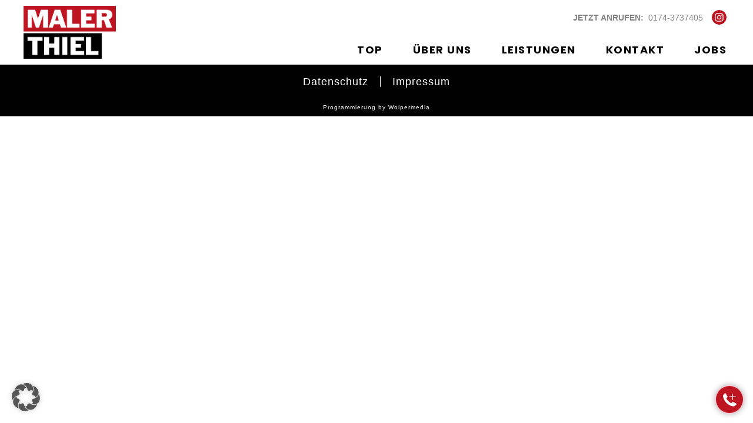

--- FILE ---
content_type: text/css
request_url: https://maler-thiel.com/wp-content/themes/flexawesomebygalano/fa-layout/fa-css/galerie-box.css?ver=467739943
body_size: -10
content:
@charset "utf-8";

.galerie-box a{
    display: block;
    width: 100%;
}
.galerie-box img{
    display: block;
    width: 100%;
}

--- FILE ---
content_type: text/css
request_url: https://maler-thiel.com/wp-content/themes/flexawesomebygalano/fa-layout/fa-css/gridgalerie-box.css?ver=467739943
body_size: 232
content:
@charset "utf-8";

.gridgalerie-box .image-wrapper{
    display: grid;
    grid-template-columns: repeat(4, 1fr);
    grid-auto-rows: minmax(35vh, auto);
}
.gridgalerie-box .image-wrapper .image{
    position: relative;
    margin-bottom: 0px;
}
.gridgalerie-box .image-wrapper .image img{
    position: absolute;
    width: 100%;
    height: 100%;
    object-fit: cover;
    object-position: center center;
	 display: block;
}
.gridgalerie-box .image-wrapper .image:nth-child(1){
    grid-column: 1 / 2;
    grid-row: 1 / 3;
}
.gridgalerie-box .image-wrapper .image:nth-child(2){
}
.gridgalerie-box .image-wrapper .image:nth-child(3){
    grid-column: 3 / 5;
}
.gridgalerie-box .image-wrapper .image:nth-child(4){
    grid-column: 2 / 4;
    grid-row: 2 / 3;
}
.gridgalerie-box .image-wrapper .image:nth-child(5){
    grid-column: 4 / 5;
    grid-row: 2 / 3;
}
.gridgalerie-box a{
    display: block;
}
.galerie-box .section-content ul li{
    margin-bottom: 0px;
}

--- FILE ---
content_type: text/css
request_url: https://maler-thiel.com/wp-content/themes/flexawesomebygalano/fa-layout/fa-css/googlemaps-box.css?ver=467739943
body_size: 33
content:
@charset "utf-8";

.googlemaps-box .awmp-map,
.googlemaps-box .awmp_map_wrapper,
.googlemaps-box iframe{
    height: 50vh;
    display: block;
    position: relative;
}


--- FILE ---
content_type: text/css
request_url: https://maler-thiel.com/wp-content/themes/flexawesomebygalano/fa-layout/fa-css/faq-box.css?ver=467739943
body_size: 138
content:
@charset "utf-8";

.faq-box .text-content .text{
    display: none;
}
.faq-box .image{    
    width: 100%;
}
.faq-box .more-text{    
    cursor: pointer;
    margin: auto auto;
    -webkit-mask-image: url(../fa-images/acf-icon-arrow-down.svg);
    mask-image: url(../fa-images/acf-icon-arrow-down.svg);
    margin-top: 20px;
    margin-bottom: 20px;
    width: 20px;
    height: 20px;
}
.faq-box .more-text.active{
    -webkit-mask-image: url(../fa-images/acf-icon-arrow-up.svg);
    mask-image: url(../fa-images/acf-icon-arrow-up.svg);
    margin-top: 20px;
    margin-bottom: 20px;
    width: 20px;
    height: 20px;
}


--- FILE ---
content_type: text/css
request_url: https://maler-thiel.com/wp-content/themes/flexawesomebygalano/fa-layout/fa-css/produkte-box.css?ver=467739943
body_size: -23
content:
@charset "utf-8";

.produkte-box .preis{
    text-align: right;
}

--- FILE ---
content_type: text/css
request_url: https://maler-thiel.com/wp-content/themes/flexawesomebygalano/fa-layout/fa-css/responsive.css?ver=467739943
body_size: 2389
content:
@charset "utf-8";
/* CSS Document */



@media (min-width: 1024px){
    .hide-desktop{ display: none !important; }  
	.cwd-1_3{ width: 33.33%; }
	.cwd-2_3{ width: 66.66%; }
	.cwd-20{  width: 20%; }
	.cwd-25{  width: 25%; }
	.cwd-40{  width: 40%; }
	.cwd-50{  width: 50%; }
	.cwd-60{  width: 60%; }
	.cwd-75{  width: 75%; }
	.cwd-80{  width: 80%; }
	.cwd-100{ width: 100%; }

	.coldesk-1{ width: 100%; }
	.coldesk-2{ width: 50%; }
	.coldesk-3{ width: 33.33%; }
	.coldesk-4{ width: 25%; }
	.coldesk-5{ width: 20%; }
	.coldesk-6{ width: 16.66%; }
	
	
}

@media(max-width: 1024px) and (min-width: 768px){
	.cwl-1_3{ width: 33.33%; }
	.cwl-2_3{ width: 66.66%; }	
	.cwl-20{  width: 20%; }
	.cwl-25{  width: 25%; }
	.cwl-40{  width: 40%; }
	.cwl-50{  width: 50%; }
	.cwl-60{  width: 60%; }
	.cwl-75{  width: 75%; }
	.cwl-80{  width: 80%; }
	.cwl-100{ width: 100%; }
	
	.coldesk-1{ width: 100%; }
	.coldesk-2{ width: 50%; }
	.coldesk-3{ width: 33.33%; }
	.coldesk-4{ width: 25%; }
	.coldesk-5{ width: 20%; }
	.coldesk-6{ width: 16.66%; }
	
}

@media(max-width: 768px) and (min-width: 480px){
    .hide-tablet{ display: none !important; }  
	.cwt-1_3{ width: 33.33%; }
	.cwt-2_3{ width: 66.66%; }
	.cwt-1_3{ width: 33.33%; }
	.cwt-20{  width: 20%; }
	.cwt-25{  width: 25%; }
	.cwt-40{  width: 40%; }
	.cwt-50{  width: 50%; }
	.cwt-60{  width: 60%; }
	.cwt-75{  width: 75%; }
	.cwt-80{  width: 80%; }
	.cwt-100{ width: 100%; }
	
	.coltab-1{ width: 100%; }
	.coltab-2{ width: 50%; }
	.coltab-3{ width: 33.33%; }
	.coltab-4{ width: 25%; }
	.coltab-5{ width: 20%; }
	.coltab-6{ width: 16.66%; }
}



@media (max-width: 480px){
    .hide-handy{ display: none !important; }  
	.cwh-1_3{ width: 33.33%; }
	.cwh-2_3{ width: 66.66%; }	
	.cwh-20{  width: 20%; }
	.cwh-25{  width: 25%; }
	.cwh-40{  width: 40%; }
	.cwh-50{  width: 50%; }
	.cwh-60{  width: 60%; }
	.cwh-75{  width: 75%; }
	.cwh-80{  width: 80%; }
	.cwh-100{ width: 100%; }
	
	.colhan-1{ width: 100%; }
	.colhan-2{ width: 50%; }
	.colhan-3{ width: 33.33%; }
	.colhan-4{ width: 25%; }
	.colhan-5{ width: 20%; }
	.colhan-6{ width: 16.66%; }
}





@media (min-width: 1200px){    
    #primary-navigation.border-only-mobile li{
        border-right: none;
    }
    #primary-navigation li a{
        transition: all 0.3s;
    }
    .toggle-subemenu{
        display: none;   
    }
    .toggle-menu {
        display: none;
    }    
    #primary-navigation ul{
         align-items: flex-end;
    }
    #primary-navigation{
        display: block !important;
    }
	#primary-navigation>div>ul>li.menu-item-has-children>a{
		display: flex;
		flex-wrap: wrap;
		justify: center !important;
		align-items: center;
		align-conten: center;
	}
	#primary-navigation>div>ul>li.menu-item-has-children>a:after{
		content: "";
        width: 20px;
        height: 20px;
        top: 50%;
		transform: translateY(-50%);
        display: block;
        -webkit-mask: url(../fa-images/angle-arrow-down.svg) no-repeat 50% 50%;
        mask: url(../fa-images/angle-arrow-down.svg) no-repeat 50% 50%;
        -webkit-mask-size: contain;
        mask-size: contain;
		position: absolute;
    }
    
	
    /* Ebene 2*/
    #primary-navigation .sub-menu {
        position: absolute;
        line-height: 105%;
        z-index: 1000;
        z-index: 10;
    }
    #primary-navigation li:hover > .sub-menu {
        display: block;
    } 
    #primary-navigation .sub-menu .sub-menu {
        position: absolute;
        line-height: 105%;
        box-shadow: 0 0 4px rgba(0, 0, 0, 0.1);
        z-index: 1000;
        top: 0px;
        left: 100%;
        display: none;
        z-index: 9;
    }
    #primary-navigation .sub-menu li{
        margin-left: 0;   
        display: block;
        width: 100%;
        position: relative;
    }
    #primary-navigation  .sub-menu li a {
        position: relative;
		padding-top: 17px;
		padding-bottom: 17px;
        display: block;
    }
	
	/*Ebene 2*/
	#primary-navigation>div>ul>li>ul>li.menu-item-has-children>a:after{
        position: absolute;
        width: 12px;
        height: 12px;
        top: 50%;
		position: absolute;
        display: block;
        content: '';
        transform: translateY(-50%);
        -webkit-mask: url(../fa-images/arrow-sub.svg) no-repeat 50% 50%;
        mask: url(../fa-images/arrow-sub.svg) no-repeat 50% 50%;
        -webkit-mask-size: contain;
        mask-size: contain;
		right: 0px;
    }
    #primary-navigation li:hover .sub-menu {
        animation: submenu 0.1s ease-in;
    }
    #primary-navigation .sub-menu li a img {
        position: absolute;
        left: 0px;
        top: 0px;
        width: 50px;
        height: auto;
        padding: 10px;
        top: 10px;
    }
    #primary-navigation .sub-menu li.menu-item-has-children:hover .sub-menu {
        display: block;
        animation: none;
    }

    #primary-navigation .menu-mainmenu-container{
        display: inline-block;
    }
    #primary-navigation>div>ul{
        display: flex;
        flex-wrap: wrap;   
        text-align: left;    
    }
    #primary-navigation li li {
        position: relative;
    }
}

@media (max-width: 1200px){

	.headertext-and-social-media-buttons{
		right: 50px;
		padding-top: 0px !important;
		height: 50px;
		top: 0px;
	}
	.header-logo-right .headertext-and-social-media-buttons{
		flex-direction: row;
	}
	.header-logo-right #socialmedia-box{
		margin-right: 0px;
		margin-left: 10px;
	}
	
	#primary-navigation{
		position: relative;
	}

    #logo{
        display: none;
    }
	#socialmedia-box{
        right: 50px;
    }
    #headertext{
		top: 13px;
	}
    #logomobil{
        display: block;
        position: absolute;
        height: 50px;
        width: 200px;
    }
    #logomobil img{
        width: 100%;
        height: 100%;
        object-fit: contain;
        object-position: left center;
        padding: 10px;
    }
    #primary-navigation li a{
        padding-top: 25px;
    }
    #primary-navigation{
        clear: both;
        display: none;
    }
    #logo{
		height: 50px;
        top: 0px;
        left: 5px;
	}
    #masthead{
        top: 0;
        min-height: 50px;
        height: auto;
    }
    #masthead .header-content{
        min-height: 50px;
        height: auto;
    }
 
    
    #primary-navigation .menu-mainmenu-container{
        display: block;
        width: 100%;
    }

	
    #primary-navigation  div  ul  li {
		border-right: none !important;
	}
	

    .toggle-menu{
        display: block;
		width: 50px;
		height: 50px;
        right: 0px;
        float: right;
        clear: both;
        position: relative;
		cursor: pointer;
    }
	.toggle-menu.active .toggle-icon{
        position: absolute;
        top: 50%;
        left: 50%;
        transform: translate(-50%, -50%);
        display: inline-block;
        width:  25px;
        height: 25px;
        -webkit-mask: url("../fa-images/nav-toggle-close.svg") no-repeat 100% 100%;
        mask: url("../fa-images/nav-toggle-close.svg") no-repeat 100% 100%;
        -webkit-mask-size: contain;
        mask-size: contain;
	}
	.toggle-menu .toggle-icon{
        position: absolute;
        top: 50%;
        left: 50%;
        transform: translate(-50%, -50%);
        display: inline-block;
        width:  25px;
        height: 25px;
        -webkit-mask: url("../fa-images/nav-toggle.svg") no-repeat 100% 100%;
        mask: url("../fa-images/nav-toggle.svg") no-repeat 100% 100%;
        -webkit-mask-size: contain;
        mask-size: contain;
	}
    .toggle-subemenu:after{
		content: "";
        position: absolute;
        top: 50%;
        left: 50%;
        transform: translate(-50%, -50%);
        display: inline-block;
        width:  20px;
        height: 20px;
        -webkit-mask: url("../fa-images/plus.svg") no-repeat 100% 100%;
        mask: url("../fa-images/plus.svg") no-repeat 100% 100%;
        -webkit-mask-size: contain;
        mask-size: contain;
	}
    .toggle-subemenu.active:after{
		content: "";
        display: inline-block;
        width:  28px;
        height: 23px;
        -webkit-mask: url("../fa-images/minus.svg") no-repeat 100% 100%;
        mask: url("../fa-images/minus.svg") no-repeat 100% 100%;
        -webkit-mask-size: contain;
        mask-size: contain;
	}

    
    #primary-navigation li.menu-item-has-children {
        display: grid;
        grid-template-columns: 1fr 50px;
    }
    #primary-navigation li.menu-item-has-children a:first-child{
        grid-column: 1 / 2;
    }
    #primary-navigation li.menu-item-has-children div.toggle-subemenu{
        grid-column: 2 / 3;
        position: relative;
    }
    #primary-navigation li.menu-item-has-children ul.sub-menu{
        grid-column: 1 / 3;
    }
    
	
	
}


@media (max-width: 1024px){
	
	
    .text-mit-bild-box .above-text-tablet .image{
        order: 1;
    }
    .text-mit-bild-box .above-text-tablet .text{
        order: 2;
    }
    .text-mit-bild-box .under-text-tablet .image{
        order: 2;
    }
    .text-mit-bild-box .under-text-tablet .text{
        order: 1;
    }

 
    .text-mit-bild-box .under-text-tablet .text,
    .text-mit-bild-box .above-text-tablet .text{
        width: 100% !important;
    }
    .text-mit-bild-box .under-text-tablet .image,
    .text-mit-bild-box .above-text-tablet .image{
        width: 100% !important;
        position: relative;
    }
    .text-mit-bild-box .under-text-tablet .image img,
    .text-mit-bild-box .above-text-tablet .image img{
        position: relative;
    }
    
    section{
        position: relative;
    }
    .gridgalerie-box ul{
        grid-auto-rows: minmax(25vh, auto)
    }
    .spacer5  { height: calc(5px * 1); }
    .spacer10 { height: calc(10px * 0.75); }
    .spacer15 { height: calc(15px * 0.75); }
    .spacer20 { height: calc(20px * 0.75); }
    .spacer25 { height: calc(25px * 0.75); }
    .spacer30 { height: calc(30px * 0.75); }
    .spacer35 { height: calc(35px * 0.75); }
    .spacer40 { height: calc(40px * 0.75); }
    .spacer45 { height: calc(45px * 0.75); }
    .spacer50 { height: calc(50px * 0.75); }
    .spacer55 { height: calc(55px * 0.75); }
    .spacer60 { height: calc(60px * 0.75); }
    .spacer65 { height: calc(65px * 0.75); }
    .spacer70 { height: calc(70px * 0.75); }
    .spacer75 { height: calc(75px * 0.75); }
    .spacer80 { height: calc(80px * 0.75); }
    .spacer85 { height: calc(85px * 0.75); }
    .spacer90 { height: calc(90px * 0.75); }
    .spacer100 { height: calc(100px * 0.75); }
    .spacer110 { height: calc(110px * 0.75); }
    .spacer120 { height: calc(120px * 0.75); }
    .spacer130 { height: calc(130px * 0.75); }
    .spacer140 { height: calc(140px * 0.75); }
    .spacer150 { height: calc(150px * 0.75); }
    .spacer160 { height: calc(160px * 0.75); }
    .spacer170 { height: calc(170px * 0.75); }
    .spacer180 { height: calc(180px * 0.75); }
    .spacer190 { height: calc(190px * 0.75); }
    .spacer200 { height: calc(200px * 0.75); }
    .spacer210 { height: calc(210px * 0.75); }
    .spacer220 { height: calc(220px * 0.75); }
    .spacer230 { height: calc(230px * 0.75); }
    .spacer240 { height: calc(240px * 0.75); }
    .spacer250 { height: calc(250px * 0.75); }
    .spacer300 { height: calc(300px * 0.75); }
    .spacer350 { height: calc(350px * 0.75); }
    .spacer400 { height: calc(400px * 0.75); }
    .spacer450 { height: calc(450px * 0.75); }
    .spacer500 { height: calc(500px * 0.75); }
    .spacer550 { height: calc(550px * 0.75); }
    .spacer600 { height: calc(600px * 0.75); }
    .spacer650 { height: calc(650px * 0.75); }
    .spacer700 { height: calc(700px * 0.75); }
	.spacer750 { height: calc(750px * 0.75); }
    .spacer800 { height: calc(800px * 0.75); }
	
    .height5{ height: calc(5px * 0.75); }
    .height10{ height: calc(10px * 0.75); }
    .height20{ height: calc(20px * 0.75); }
    .height30{ height: calc(30px * 0.75); }
    .height40{ height: calc(40px * 0.75); }
    .height50{ height: calc(50px * 0.75); }
    .height60{ height: calc(60px * 0.75); }
    .height70{ height: calc(70px * 0.75); }
    .height80{ height: calc(80px * 0.75); }
    .height90{ height: calc(90px * 0.75); }
    .height100{ height: calc(100px * 0.75); }
    .height110{ height: calc(110px * 0.75); }
    .height120{ height: calc(120px * 0.75); }
    .height130{ height: calc(130px * 0.75); }
    .height140{ height: calc(140px * 0.75); }
    .height150{ height: calc(150px * 0.75); }
    .height160{ height: calc(160px * 0.75); }
    .height170{ height: calc(170px * 0.75); }
    .height180{ height: calc(180px * 0.75); }
    .height190{ height: calc(190px * 0.75); }
    .height200{ height: calc(200px * 0.75); }
    .height210{ height: calc(210px * 0.75); }
    .height220{ height: calc(220px * 0.75); }
    .height230{ height: calc(230px * 0.75); }
    .height240{ height: calc(240px * 0.75); }
    .height250{ height: calc(250px * 0.75); }


}

@media (min-width: 1024px) {   
    .hide-desktop{
        display: none;
    }
}
@media screen and (max-width: 1024px) and (min-width: 768px) {
        
    .hide-tablet{
        display: none;
    }
	 .spacer5  { height: calc(5px * 1); }
    .spacer10 { height: calc(10px * 0.6); }
    .spacer15 { height: calc(15px * 0.6); }
    .spacer20 { height: calc(20px * 0.6); }
    .spacer25 { height: calc(25px * 0.6); }
    .spacer30 { height: calc(30px * 0.6); }
    .spacer35 { height: calc(35px * 0.6); }
    .spacer40 { height: calc(40px * 0.6); }
    .spacer45 { height: calc(45px * 0.6); }
    .spacer50 { height: calc(50px * 0.6); }
    .spacer55 { height: calc(55px * 0.6); }
    .spacer60 { height: calc(60px * 0.6); }
    .spacer65 { height: calc(65px * 0.6); }
    .spacer70 { height: calc(70px * 0.6); }
    .spacer75 { height: calc(75px * 0.6); }
    .spacer80 { height: calc(80px * 0.6); }
    .spacer85 { height: calc(85px * 0.6); }
    .spacer90 { height: calc(90px * 0.6); }
    .spacer100 { height: calc(100px * 0.6); }
    .spacer110 { height: calc(110px * 0.6); }
    .spacer120 { height: calc(120px * 0.6); }
    .spacer130 { height: calc(130px * 0.6); }
    .spacer140 { height: calc(140px * 0.6); }
    .spacer150 { height: calc(150px * 0.6); }
    .spacer160 { height: calc(160px * 0.6); }
    .spacer170 { height: calc(170px * 0.6); }
    .spacer180 { height: calc(180px * 0.6); }
    .spacer190 { height: calc(190px * 0.6); }
    .spacer200 { height: calc(200px * 0.6); }
    .spacer210 { height: calc(210px * 0.6); }
    .spacer220 { height: calc(220px * 0.6); }
    .spacer230 { height: calc(230px * 0.6); }
    .spacer240 { height: calc(240px * 0.6); }
    .spacer250 { height: calc(250px * 0.6); }
    .spacer300 { height: calc(300px * 0.6); }
    .spacer350 { height: calc(350px * 0.6); }
    .spacer400 { height: calc(400px * 0.6); }
    .spacer450 { height: calc(450px * 0.6); }
    .spacer500 { height: calc(500px * 0.6); }
    .spacer550 { height: calc(550px * 0.6); }
    .spacer600 { height: calc(600px * 0.6); }
    .spacer650 { height: calc(650px * 0.6); }
    .spacer700 { height: calc(700px * 0.6); }
	.spacer750 { height: calc(750px * 0.6); }
    .spacer800 { height: calc(800px * 0.6); }
	
	.height5{ height: calc(5px * 0.6); }
    .height10{ height: calc(10px * 0.6); }
    .height20{ height: calc(20px * 0.6); }
    .height30{ height: calc(30px * 0.6); }
    .height40{ height: calc(40px * 0.6); }
    .height50{ height: calc(50px * 0.6); }
    .height60{ height: calc(60px * 0.6); }
    .height70{ height: calc(70px * 0.6); }
    .height80{ height: calc(80px * 0.6); }
    .height90{ height: calc(90px * 0.6); }
    .height100{ height: calc(100px * 0.6); }
    .height110{ height: calc(110px * 0.6); }
    .height120{ height: calc(120px * 0.6); }
    .height130{ height: calc(130px * 0.6); }
    .height140{ height: calc(140px * 0.6); }
    .height150{ height: calc(150px * 0.6); }
    .height160{ height: calc(160px * 0.6); }
    .height170{ height: calc(170px * 0.6); }
    .height180{ height: calc(180px * 0.6); }
    .height190{ height: calc(190px * 0.6); }
    .height200{ height: calc(200px * 0.6); }
    .height210{ height: calc(210px * 0.6); }
    .height220{ height: calc(220px * 0.6); }
    .height230{ height: calc(230px * 0.6); }
    .height240{ height: calc(240px * 0.6); }
    .height250{ height: calc(250px * 0.6); }
	
}
@media screen and (max-width: 768px) {
    .hide-handy{
        display: none;
    }
}

@media (max-width: 480px){
	.spacer5  { height: calc(5px * 1); }
    .spacer10 { height: calc(10px * 0.5); }
    .spacer15 { height: calc(15px * 0.5); }
    .spacer20 { height: calc(20px * 0.5); }
    .spacer25 { height: calc(25px * 0.5); }
    .spacer30 { height: calc(30px * 0.5); }
    .spacer35 { height: calc(35px * 0.5); }
    .spacer40 { height: calc(40px * 0.5); }
    .spacer45 { height: calc(45px * 0.5); }
    .spacer50 { height: calc(50px * 0.5); }
    .spacer55 { height: calc(55px * 0.5); }
    .spacer60 { height: calc(60px * 0.5); }
    .spacer65 { height: calc(65px * 0.5); }
    .spacer70 { height: calc(70px * 0.5); }
    .spacer75 { height: calc(75px * 0.5); }
    .spacer80 { height: calc(80px * 0.5); }
    .spacer85 { height: calc(85px * 0.5); }
    .spacer90 { height: calc(90px * 0.5); }
    .spacer100 { height: calc(100px * 0.5); }
    .spacer110 { height: calc(110px * 0.5); }
    .spacer120 { height: calc(120px * 0.5); }
    .spacer130 { height: calc(130px * 0.5); }
    .spacer140 { height: calc(140px * 0.5); }
    .spacer150 { height: calc(150px * 0.5); }
    .spacer160 { height: calc(160px * 0.5); }
    .spacer170 { height: calc(170px * 0.5); }
    .spacer180 { height: calc(180px * 0.5); }
    .spacer190 { height: calc(190px * 0.5); }
    .spacer200 { height: calc(200px * 0.5); }
    .spacer210 { height: calc(210px * 0.5); }
    .spacer220 { height: calc(220px * 0.5); }
    .spacer230 { height: calc(230px * 0.5); }
    .spacer240 { height: calc(240px * 0.5); }
    .spacer250 { height: calc(250px * 0.5); }
    .spacer300 { height: calc(300px * 0.5); }
    .spacer350 { height: calc(350px * 0.5); }
    .spacer400 { height: calc(400px * 0.5); }
    .spacer450 { height: calc(450px * 0.5); }
    .spacer500 { height: calc(500px * 0.5); }
    .spacer550 { height: calc(550px * 0.5); }
    .spacer600 { height: calc(600px * 0.5); }
    .spacer650 { height: calc(650px * 0.5); }
    .spacer700 { height: calc(700px * 0.5); }
	.spacer750 { height: calc(750px * 0.5); }
	.spacer800 { height: calc(800px * 0.5); }
	
	
	.height5{ height: calc(5px * 0.5); }
    .height10{ height: calc(10px * 0.5); }
    .height20{ height: calc(20px * 0.5); }
    .height30{ height: calc(30px * 0.5); }
    .height40{ height: calc(40px * 0.5); }
    .height50{ height: calc(50px * 0.5); }
    .height60{ height: calc(60px * 0.5); }
    .height70{ height: calc(70px * 0.5); }
    .height80{ height: calc(80px * 0.5); }
    .height90{ height: calc(90px * 0.5); }
    .height100{ height: calc(100px * 0.5); }
    .height110{ height: calc(110px * 0.5); }
    .height120{ height: calc(120px * 0.5); }
    .height130{ height: calc(130px * 0.5); }
    .height140{ height: calc(140px * 0.5); }
    .height150{ height: calc(150px * 0.5); }
    .height160{ height: calc(160px * 0.5); }
    .height170{ height: calc(170px * 0.5); }
    .height180{ height: calc(180px * 0.5); }
    .height190{ height: calc(190px * 0.5); }
    .height200{ height: calc(200px * 0.5); }
    .height210{ height: calc(210px * 0.5); }
    .height220{ height: calc(220px * 0.5); }
    .height230{ height: calc(230px * 0.5); }
    .height240{ height: calc(240px * 0.5); }
    .height250{ height: calc(250px * 0.5); }

	
    .text-mit-bild-box .above-text-handy .image{
        order: 1;
    }
    .text-mit-bild-box .above-text-handy .text{
        order: 2;
    }
    .text-mit-bild-box .under-text-handy .image{
        order: 2;
    }
    .text-mit-bild-box .under-text-handy .text{
        order: 1;
    }
    
    .text-mit-bild-box .under-text-handy .text,
    .text-mit-bild-box .above-text-handy .text{
        width: 100% !important;
    }
    .text-mit-bild-box .under-text-handy .image,
    .text-mit-bild-box .above-text-handy .image{
        width: 100% !important;
        position: relative;
    }
    .text-mit-bild-box .under-text-handy .image img,
    .text-mit-bild-box .above-text-handy .image img{
        position: relative;
    }
    
	.text-mit-bild-box .image {
		width: 100% !important;
	}
	.text-mit-bild-box .text {
		width: 100% !important;
	}
	.imagecover .image img{
		position: relative;
	}
    #logo{
        width: 80px;
    }
    .section-content{
        padding-left:   20px;
        padding-right: 20px;
    }
    .cfullwidth{
        margin-left: -20px;
        margin-right: -20px;
    }
}




--- FILE ---
content_type: text/css
request_url: https://maler-thiel.com/wp-content/themes/flexawesomebygalano/fa-layout/fa-css/dynamic-styles.css?ver=467739943
body_size: 4888
content:
/* Schriftarten */
	
	@font-face{
		font-family: Poppins Medium;
		src: url("https://maler-thiel.com/wp-content/uploads/2022/07/Poppins-Medium.ttf");
	}
	@font-face{
		font-family: Poppins Bold;
		src: url("https://maler-thiel.com/wp-content/uploads/2022/07/Poppins-Bold.ttf");
	}
	@font-face{
		font-family: Poppins Regular;
		src: url("https://maler-thiel.com/wp-content/uploads/2022/07/Poppins-Regular.ttf");
	}

	
@font-face { 
    font-family: 'Abril Fat Face';
    src: url("https://maler-thiel.com/wp-content/themes/flexawesomebygalano/fa-layout/fa-layout/fa-fonts/AbrilFatface-Regular.ttf"); 
}
@font-face { 
    font-family: 'Alfa Slab One';
    src: url("https://maler-thiel.com/wp-content/themes/flexawesomebygalano/fa-layout/fa-fonts/AlfaSlabOne-Regular.ttf"); 
}
@font-face { 
    font-family: 'Amatic SC';
    src: url("https://maler-thiel.com/wp-content/themes/flexawesomebygalano/fa-layout/fa-fonts/AmaticSC-Regular.ttf"); 
}
@font-face { 
    font-family: 'Bungee';
    src: url("https://maler-thiel.com/wp-content/themes/flexawesomebygalano/fa-layout/fa-fonts/Bungee-Regular.ttf"); 
}
@font-face { 
    font-family: 'Cinzel Decorative';
    src: url("https://maler-thiel.com/wp-content/themes/flexawesomebygalano/fa-layout/fa-fonts/CinzelDecorative-Regular.ttf"); 
}
@font-face { 
    font-family: 'Pathway Gothic One';
    src: url("https://maler-thiel.com/wp-content/themes/flexawesomebygalano/fa-layout/fa-fonts/PathwayGothicOne-Regular.ttf"); 
}
@font-face { 
    font-family: 'Cookie';
    src: url("https://maler-thiel.com/wp-content/themes/flexawesomebygalano/fa-layout/fa-fonts/Cookie-Regular.ttf"); 
}
@font-face { 
    font-family: 'Crimson Text';
    src: url("https://maler-thiel.com/wp-content/themes/flexawesomebygalano/fa-layout/fa-fonts/CrimsonText-Regular.ttf"); 
}
@font-face { 
    font-family: 'Dancing Script';
    src: url("https://maler-thiel.com/wp-content/themes/flexawesomebygalano/fa-layout/fa-fonts/DancingScript-Regular.ttf"); 
}
@font-face { 
    font-family: 'Great Vibes';
    src: url("https://maler-thiel.com/wp-content/themes/flexawesomebygalano/fa-layout/fa-fonts/GreatVibes-Regular.ttf"); 
}
@font-face { 
    font-family: 'Just Another Hand';
    src: url("https://maler-thiel.com/wp-content/themes/flexawesomebygalano/fa-layout/fa-fonts/JustAnotherHand-Regular.ttf"); 
}
@font-face { 
    font-family: 'Kaushan Script';
    src: url("https://maler-thiel.com/wp-content/themes/flexawesomebygalano/fa-layout/fa-fonts/KaushanScript-Regular.ttf"); 
}
@font-face { 
    font-family: 'Knewave';
    src: url("https://maler-thiel.com/wp-content/themes/flexawesomebygalano/fa-layout/fa-fonts/Knewave-Regular.ttf"); 
}
@font-face { 
    font-family: 'Lato'; 
    src: url("https://maler-thiel.com/wp-content/themes/flexawesomebygalano/fa-layout/fa-fonts/Lato-Regular.ttf"); 
}
@font-face { 
    font-family: 'Lobster'; 
    src: url("https://maler-thiel.com/wp-content/themes/flexawesomebygalano/fa-layout/fa-fonts/Lobster-Regular.ttf"); 
}
@font-face { 
    font-family: 'Open Sans'; 
    src: url("https://maler-thiel.com/wp-content/themes/flexawesomebygalano/fa-layout/fa-fonts/OpenSans-Regular.ttf"); 
}
@font-face { 
    font-family: 'Pacifico';
    src: url("https://maler-thiel.com/wp-content/themes/flexawesomebygalano/fa-layout/fa-fonts/Pacifico-Regular.ttf"); 
}
@font-face { 
    font-family: 'Passion One';
    src: url("https://maler-thiel.com/wp-content/themes/flexawesomebygalano/fa-layout/fa-fonts/PassionOne-Regular.ttf"); 
}
@font-face { 
    font-family: 'Raleway'; 
    src: url("https://maler-thiel.com/wp-content/themes/flexawesomebygalano/fa-layout/fa-fonts/Raleway-Regular.ttf"); 
}
@font-face { 
    font-family: 'Roboto'; 
    src: url("https://maler-thiel.com/wp-content/themes/flexawesomebygalano/fa-layout/fa-fonts/Roboto-Regular.ttf"); 
}
@font-face { 
    font-family: 'Satisfy';
    src: url("https://maler-thiel.com/wp-content/themes/flexawesomebygalano/fa-layout/fa-fonts/Satisfy-Regular.ttf"); 
}
@font-face { 
    font-family: 'Shrikhand';
    src: url("https://maler-thiel.com/wp-content/themes/flexawesomebygalano/fa-layout/fa-fonts/Shrikhand-Regular.ttf"); 
}
@font-face { 
    font-family: 'Source Sans Pro'; 
    src: url("https://maler-thiel.com/wp-content/themes/flexawesomebygalano/fa-layout/fa-fonts/SourceSansPro-Regular.ttf"); 
}
@font-face { 
    font-family: 'Yesteryear';
    src: url("https://maler-thiel.com/wp-content/themes/flexawesomebygalano/fa-layout/fa-fonts/Yesteryear-Regular.ttf"); 
}





/* Header */
.headertext-vorschau-background{
    background-color: #ffffff;        background-repeat: repeat;	
	background-size: cover;    background-position: top left ;    background-attachment: fixed;}
#masthead{
    background-color: #ffffff;    background-color: #ffffff;        background-size: cover;	background-repeat: repeat;	
    background-position: top left ;    background-attachment: fixed;        }

@media (min-width: 1200px) {
	#masthead{
		 height: 110px; 	}
	#masthead .header-content{
		 height: 110px; 	}
}

#masthead:after{
    height: 35px;                }



@media (min-width: 1200px){
    #primary-navigation{
        max-width: calc( 100% - 200px - 50px);		    }
	.headertext-and-social-media-buttons{
		max-width: calc( 100% - 200px - 50px); 	}
	
}





/*----------- N A V I G A T I O N --------------*/

/* Navigation Ebene 1*/
.vorschau.navi .ebene-1{
    background-color: #ffffff;        background-size: cover;    background-position: top left ;}
.vorschau.navi .ul.ebene-1 .li.children  a:after{
	background-color: #000000;	
	right: calc( 25px ); 	width: 10px; ?>;	height: 10px; ?>;		}
.vorschau.navi .ul.ebene-1 .li.children a:hover:after{
	background-color: #ffffff;	
}
.vorschau.navi .ul.ebene-1 .li.children.aktiv a:after{
	background-color: #ffffff;}

/* Ebene 1 */
.vorschau.navi .ebene-1 .li,
#primary-navigation>div>ul>li{
	border-right: 1px solid #ffffff}

.vorschau.navi .ebene-1 .li a,
#primary-navigation>div>ul>li>a{
        color: #000000;	 
					font-family: Poppins Bold;
			 
    font-size: 18px;	letter-spacing: 1.5px;	
    padding-left: 25px;    padding-right: 25px;	 text-transform: uppercase; 		    position: relative;
        }
@media (min-width: 1200px){
	.vorschau.navi .ul.ebene-1 .li a:hover,
    #primary-navigation>div>ul>li>a:hover{
        color: #ffffff;;        background-color: #be1522;                    }
	#primary-navigation>div>ul>li.menu-item-has-children>a:hover:after{
		background-color: #ffffff;	
	}
	#primary-navigation>div>ul>li.menu-item-has-children.current-menu-item>a:after{
		background-color: #ffffff;	}
	.vorschau.navi .ebene-1 .li.children a:after,
	#primary-navigation>div>ul>li.menu-item-has-children>a:after{
		background-color: #000000;	
		right: calc( 25px ); 		width: 10px; ?>;		height: 10px; ?>;					}

}
/*Dropdownpfeil*/
.vorschau.navi .ebene-1 .li.children a,
#primary-navigation>div>ul>li.menu-item-has-children>a{
	padding-right: calc(25px + 10px * 2 );}
.vorschau.navi .ebene-1 .li.aktiv a,
#primary-navigation>div>ul>li.active>a,
#primary-navigation>div>ul>li.current-menu-item>a{
    color: #ffffff;    background-color: #be1522; 
        }
#primary-navigation>div>ul>li.menu-item-has-children>a{
	}
#primary-navigation > div > ul > li.menu-item-has-children.active > a::after,
#primary-navigation>div>ul>li.menu-item-has-children.current-menu-item>a:after{
	background-color: #ffffff;}
/* Navigation Ebene 2*/
/* Ebene 2 */
.vorschau.navi .ebene-2 .li a,
#primary-navigation>div>ul>li>ul>li>a{
    color: #ffffff;    background-color: #ce00bd;	
	 
    font-size: 18px;		
    padding-left: 25px;    padding-right: 25px;	
			        }
.vorschau.navi .ebene-2 .li.aktiv a,
#primary-navigation>div>ul>li>ul>li.current-menu-item>a{
                }
.vorschau.navi .ebene-2 .li.children a:after{
    background-color: #ffffff;	width: 15px;	height: 15px;			right: 25px;}
.vorschau.navi .ebene-2 .li.children a:hover:after{
    }
.vorschau.navi .ebene-2 .li.children.aktiv a:after{
    }
.vorschau.navi .ebene-2 .li,
#primary-navigation>div>ul>li>ul>li{
	border-top: 1px solid #898989}

@media (min-width: 1200px){
	#primary-navigation>div>ul>li>ul{
					}
	.vorschau.navi .ebene-2 .li a:hover,
    #primary-navigation>div>ul>li>ul>li>a:hover{
                                    }
	#primary-navigation>div>ul>li>ul>li.menu-item-has-children>a:after{
        background-color: #ffffff;        width: 15px;        height: 15px;                		right: 25px;    }
    #primary-navigation .sub-menu li.menu-item-has-children:hover>a:after{
            }
	#primary-navigation>div>ul>li>ul>li.menu-item-has-children.current-menu-item>a:after{
            }
}
/* Navigation Ebene 3*/
/* Ebene 3 */
.vorschau.navi .ebene-3 .li,
#primary-navigation>div>ul>li>ul>li>ul>li{
	border-top: 1px solid #878787;}
.vorschau.navi .ebene-3 .li a,
#primary-navigation>div>ul>li>ul>li>ul>li>a{
        	 
			    font-size: 16px;		
          
	
    padding-left: 25px;    padding-right: 25px;}
.vorschau.navi .ebene-3 .li.aktiv a,
#primary-navigation>div>ul>li>ul>li>ul>li.current-menu-item>a{
                }
@media (min-width: 1200px){
	.vorschau.navi .ebene-3 .li a:hover,
    #primary-navigation>div>ul>li>ul>li>ul>li>a:hover{
                        
                    }
	#primary-navigation>div>ul>li>ul>li>ul{
                    }
}
/* Navigation Toggle*/
@media (max-width: 1200px){
	/*Toggle Menü*/
	
	.toggle-menu .toggle-icon{
			}
	.toggle-menu .toggle-icon{
		background-color: #000000;	}
	
	/* Toggle Ebene 1 */
	#primary-navigation>div>ul>li{
		border-top: 1px solid #ffffff	}
	
	#primary-navigation > div > ul > li.menu-item-has-children > .toggle-subemenu {
			}
	#primary-navigation > div > ul > li.menu-item-has-children > .toggle-subemenu:after {
		background-color: #000000;	}
	#primary-navigation > div > ul > li.current-menu-item > .toggle-subemenu{
		background-color: #be1522;	}
	#primary-navigation > div > ul > li.current-menu-item > .toggle-subemenu:after{
		background-color: #ffffff;	}
	
	/* Toggle Ebene 2 */
	#primary-navigation > div > ul > li > ul > li.menu-item-has-children > .toggle-subemenu{
		background-color: #ce00bd;	}
	#primary-navigation > div > ul > li > ul > li.menu-item-has-children > .toggle-subemenu:after{
		background-color: #ffffff;	}
	#primary-navigation > div > ul > li > ul > li.current-menu-item > .toggle-subemenu{
			}
	#primary-navigation > div > ul > li > ul > li.current-menu-item > .toggle-subemenu:after{
			}
	
}

/* Body */
.acf-block-preview,
#content{
    background-color: #ffffff;	        background-size: cover;	background-repeat: repeat;	
    background-position: center center ;    }

/* Headertext */
/* Headertext Variablen */
.vorschau-headertext,
#headertext{    
	 
	 text-transform: uppercase; 		    font-size: 14px;		    color: #828282;            
        text-shadow: none;
       
}
.headertext-and-social-media-buttons{
	  padding-top: 17px;}

.vorschau-headertext a,
#headertext a{    
    color:  #828282;    text-decoration: none;
}

/* Tablet */
.vorschau-headertext .tablet{    
	font-size: 12px;}
@media (max-width: 1024px){
	#headertext{    
		font-size: 12px;    }
}

/* Handy */
.vorschau-headertext .handy{    
	font-size: 12px;}
@media (max-width: 768px){
	#headertext{    
		font-size: 12px;    }
    
}
/* Header Icons */
/* Header Icons */
 
 

 

 
 




.facebook svg{ fill: #be1522;}
.facebook strong{ background-color: #ffffff;}

.instagram svg{ fill: #be1522;}
.instagram strong{ background-color: #FFFFFF;}

.twitter svg{ fill: #76a9ea; }
.twitter strong{ background-color: #FFFFFF; }

.youtube svg{ fill: #f61c0d;}
.youtube strong{ background-color: #FFFFFF; }

.vimeo svg{ fill: #69b4e5; }
.vimeo strong{  background-color: #FFFFFF; }

.pinterest svg{  fill: #9f1121; }
.pinterest strong{  background-color: #FFFFFF;  }

.shop svg{  fill: #4aa43c;  }
.shop strong{   background-color: #FFFFFF; }

#logo{ width: 200px; }
#logomobil { width: 100px; }
/* Überschriften */
													
	.vorschau.h1{
		 background-color: #ffffff; 			}
	.content h1,
	#poststuff .vorschau h1,
	.editor-styles-wrapper .section-content h1,
	.section-content h1{
								
		 
							font-family: Poppins Bold;
					 
				color: #0a0a0a;		font-size: 50px; 		line-height: 1.0;      
		letter-spacing: 3px;      	
		
					margin-bottom: 50px;
				
					}
	
	
	#poststuff .vorschau .laptop h1{
							margin-bottom: calc( 50px * 0.75 );
			}
	@media (max-width: 1024px){
		.content h1,
		.editor-styles-wrapper .section-content h1,
		.section-content h1{
						
							margin-bottom: calc( 50px * 0.75 );
					}
	}
	
	#poststuff .vorschau .tablet h1{
		font-size: 40px; 					margin-bottom: calc( 50px * 0.6 );
			}
	@media (max-width: 768px){
		.content h1,
		.editor-styles-wrapper .section-content h1,
		.section-content h1{
			font-size: 40px; 			
							margin-bottom: calc( 50px * 0.6 );
					}
	}
	#poststuff .vorschau .handy h1{
		font-size: 30px; 					margin-bottom: calc( 50px * 0.5 );
			}
	@media (max-width: 480px){
		.content h1,
		.editor-styles-wrapper .section-content h1,
		.section-content h1{
			font-size: 30px; 							margin-bottom: calc( 50px * 0.5 );
					}
	}
	
	.vorschau.h2{
		 background-color: #ffffff; 			}
	.content h2,
	#poststuff .vorschau h2,
	.editor-styles-wrapper .section-content h2,
	.section-content h2{
								
		 
							font-family: Poppins Bold;
					 
				color: #000000;		font-size: 35px; 		line-height: 1.2;      
		     	
		
					margin-bottom: 5px;
				
					}
	
	
	#poststuff .vorschau .laptop h2{
		font-size: 30px; 					margin-bottom: calc( 5px * 1 );
			}
	@media (max-width: 1024px){
		.content h2,
		.editor-styles-wrapper .section-content h2,
		.section-content h2{
			font-size: 30px; 			
							margin-bottom: calc( 5px * 1 );
					}
	}
	
	#poststuff .vorschau .tablet h2{
		font-size: 25px; 					margin-bottom: calc( 5px * 1 );
			}
	@media (max-width: 768px){
		.content h2,
		.editor-styles-wrapper .section-content h2,
		.section-content h2{
			font-size: 25px; 			
							margin-bottom: calc( 5px * 1 );
					}
	}
	#poststuff .vorschau .handy h2{
		font-size: 20px; 					margin-bottom: calc( 5px * 1 );
			}
	@media (max-width: 480px){
		.content h2,
		.editor-styles-wrapper .section-content h2,
		.section-content h2{
			font-size: 20px; 							margin-bottom: calc( 5px * 1 );
					}
	}
	
	.vorschau.h3{
		 background-color: #ffffff; 			}
	.content h3,
	#poststuff .vorschau h3,
	.editor-styles-wrapper .section-content h3,
	.section-content h3{
								
		 
							font-family: Poppins Bold;
					 
				color: #9b9b9b;		font-size: 27px; 		line-height: 1.0;      
		letter-spacing: 1px;      	
		
					margin-bottom: 15px;
				
					}
	
	
	#poststuff .vorschau .laptop h3{
		font-size: 24px; 					margin-bottom: calc( 15px * 0.75 );
			}
	@media (max-width: 1024px){
		.content h3,
		.editor-styles-wrapper .section-content h3,
		.section-content h3{
			font-size: 24px; 			
							margin-bottom: calc( 15px * 0.75 );
					}
	}
	
	#poststuff .vorschau .tablet h3{
		font-size: 21px; 					margin-bottom: calc( 15px * 0.6 );
			}
	@media (max-width: 768px){
		.content h3,
		.editor-styles-wrapper .section-content h3,
		.section-content h3{
			font-size: 21px; 			
							margin-bottom: calc( 15px * 0.6 );
					}
	}
	#poststuff .vorschau .handy h3{
		font-size: 18px; 					margin-bottom: calc( 15px * 0.5 );
			}
	@media (max-width: 480px){
		.content h3,
		.editor-styles-wrapper .section-content h3,
		.section-content h3{
			font-size: 18px; 							margin-bottom: calc( 15px * 0.5 );
					}
	}
	
	.vorschau.h4{
		 background-color: #ffffff; 			}
	.content h4,
	#poststuff .vorschau h4,
	.editor-styles-wrapper .section-content h4,
	.section-content h4{
								
		 
							font-family: Poppins Bold;
					 
						font-size: 30px; 		line-height: 1.0;      
		letter-spacing: 1px;      	
		
					margin-bottom: 15px;
				
					}
	
	
	#poststuff .vorschau .laptop h4{
							margin-bottom: calc( 15px * 0.75 );
			}
	@media (max-width: 1024px){
		.content h4,
		.editor-styles-wrapper .section-content h4,
		.section-content h4{
						
							margin-bottom: calc( 15px * 0.75 );
					}
	}
	
	#poststuff .vorschau .tablet h4{
		font-size: 25px; 					margin-bottom: calc( 15px * 0.6 );
			}
	@media (max-width: 768px){
		.content h4,
		.editor-styles-wrapper .section-content h4,
		.section-content h4{
			font-size: 25px; 			
							margin-bottom: calc( 15px * 0.6 );
					}
	}
	#poststuff .vorschau .handy h4{
		font-size: 20px; 					margin-bottom: calc( 15px * 0.5 );
			}
	@media (max-width: 480px){
		.content h4,
		.editor-styles-wrapper .section-content h4,
		.section-content h4{
			font-size: 20px; 							margin-bottom: calc( 15px * 0.5 );
					}
	}
	
	.vorschau.h5{
		 background-color: #ffffff; 			}
	.content h5,
	#poststuff .vorschau h5,
	.editor-styles-wrapper .section-content h5,
	.section-content h5{
								
		 
						font-size: 22px; 		line-height: 1.0;      
		letter-spacing: 1px;      	
		
					margin-bottom: 15px;
				
					}
	
	
	#poststuff .vorschau .laptop h5{
							margin-bottom: calc( 15px * 0.75 );
			}
	@media (max-width: 1024px){
		.content h5,
		.editor-styles-wrapper .section-content h5,
		.section-content h5{
						
							margin-bottom: calc( 15px * 0.75 );
					}
	}
	
	#poststuff .vorschau .tablet h5{
		font-size: 20px; 					margin-bottom: calc( 15px * 0.6 );
			}
	@media (max-width: 768px){
		.content h5,
		.editor-styles-wrapper .section-content h5,
		.section-content h5{
			font-size: 20px; 			
							margin-bottom: calc( 15px * 0.6 );
					}
	}
	#poststuff .vorschau .handy h5{
		font-size: 18px; 					margin-bottom: calc( 15px * 0.5 );
			}
	@media (max-width: 480px){
		.content h5,
		.editor-styles-wrapper .section-content h5,
		.section-content h5{
			font-size: 18px; 							margin-bottom: calc( 15px * 0.5 );
					}
	}
	
	.vorschau.h6{
		 background-color: #ffffff; 			}
	.content h6,
	#poststuff .vorschau h6,
	.editor-styles-wrapper .section-content h6,
	.section-content h6{
								
		 
								line-height: 1.0;      
		letter-spacing: 1px;      	
		
					margin-bottom: 15px;
				
					}
	
	
	#poststuff .vorschau .laptop h6{
							margin-bottom: calc( 15px * 0.75 );
			}
	@media (max-width: 1024px){
		.content h6,
		.editor-styles-wrapper .section-content h6,
		.section-content h6{
						
							margin-bottom: calc( 15px * 0.75 );
					}
	}
	
	#poststuff .vorschau .tablet h6{
							margin-bottom: calc( 15px * 0.6 );
			}
	@media (max-width: 768px){
		.content h6,
		.editor-styles-wrapper .section-content h6,
		.section-content h6{
						
							margin-bottom: calc( 15px * 0.6 );
					}
	}
	#poststuff .vorschau .handy h6{
							margin-bottom: calc( 15px * 0.5 );
			}
	@media (max-width: 480px){
		.content h6,
		.editor-styles-wrapper .section-content h6,
		.section-content h6{
										margin-bottom: calc( 15px * 0.5 );
					}
	}

/* Text */
/* Text Variablen */
/* Text CSS*/
.section-content input[type="text"],
.section-content input[type="email"],
.section-content input[type="tel"],
.section-content textarea{
	 
					font-family: Poppins Regular;
			 	
    font-size: 18px;			}

.vorschau-li,
.vorschau.vorschautext,
#editor .editor-styles-wrapper,
.section-content,
.acf-text{
	 
					font-family: Poppins Regular;
						    font-size: 18px; 	
    line-height: 1.4; 	
    color: #0a0a0a; 	
}

.vorschau.vorschautext a,
#editor .editor-styles-wrapper a,
.section-content a,
.acf-text a{
    color: #a7c61d;
}


/* Text Tablet */
.vorschautext .laptop{
	}
@media (max-width: 1024px){
	#editor .editor-styles-wrapper,
	.section-content,
	.acf-text{
			}
}

/* Text Tablet */
.vorschautext .tablet{
	font-size: 16px; }
@media (max-width: 768px){
	#editor .editor-styles-wrapper,
	.section-content,
	.acf-text{
		font-size: 16px; 	}
}

/* Text Handy */
.vorschautext .handy{
	font-size: 14px; }
@media (max-width: 480px){
	#editor .editor-styles-wrapper,
	.section-content,
	.acf-text{
		font-size: 14px; 	}
}
/* OL */

		.text ol li,
.editor-styles-wrapper .text ol li,
.vorschau-ol ol li{
			 
			font-family: Roboto;
		 
	 
				font-size: 20px;    line-height: 1.1;	letter-spacing: 1px;    color: #000000;        	
			margin-bottom: 5px; 
	}


/* Laptop ol li*/
.vorschau-ol .laptop ol li{
		margin-bottom: calc(5px * 0.75); 			margin-bottom: calc( 5px * 1); 
	}

@media (max-width: 1024px){
	.section-content ol li{
                margin-bottom: calc(5px * 0.75); 		
					margin-bottom: calc( 5px * 1); 
		    }
}


/* Tablet ol li*/
.vorschau-ol .tablet ol li{
	font-size: 18px;	margin-bottom: calc(5px * 0.75); 			margin-bottom: calc( 5px * 1); 
	}

@media (max-width: 768px){
	.section-content ol li{
        font-size: 18px;        margin-bottom: calc(5px * 0.75); 		
					margin-bottom: calc( 5px * 1); 
		    }
}
/* Handy ol li*/
.vorschau-ol .handy ol li{
	font-size: 16px;	margin-bottom: calc(5px * 0.5); 			margin-bottom: calc( 5px * 1); 
	}
@media (max-width: 480px){
	.section-content ol li{
		font-size: 16px;		margin-bottom: calc(5px * 0.5); 					margin-bottom: calc( 5px * 1); 
			}
}
/* UL */
/* UL Variablen */
.text ul li,
.editor-styles-wrapper .text ul li,
.vorschau-li ul li{
    margin-bottom: 5px; 	 		
	font-size: 30px;    line-height: 1.0;	letter-spacing: 1px;	color: #000000;        				padding-left: calc( 30px + 10px);    position: relative;
	
	
}
.text ul li:before,
.vorschau ul li:before{
			 
			-webkit-mask: url(../fa-images/listing-arrow-1.svg ) no-repeat 50% 50%;
			mask: url(../fa-images/listing-arrow-1.svg) no-repeat 50% 50%;
		 
	 
    background-color: #000000;        width: 30px;    height: 30px;	content: "";    
    display: inline-block;
	-webkit-mask-size: cover;
    mask-size: cover;
	position: absolute;
    left: 0px;
}

/* Aufzählung li Tablet */
.vorschau-li .tablet ul li{
	font-size: 20px;	padding-left: calc( 20px + 10px);				margin-bottom: calc( 5px * 1); 
	}
.vorschau .tablet ul li:before{
		width: 20px;	height: 20px;}

@media (max-width: 1024px){
	.section-content ul li,
    .acf-field .acf-label ul li{
        font-size: 20px;		padding-left: calc( 20px + 10px);				
					margin-bottom: calc( 5px * 1); 
			}
	.flexible-text ul li:before,
    .section-content ul li:before,
    .acf-field .acf-label ul li:before{
                width: 20px;        height: 20px;    }
}
/* Aufzählung li Handy */
.vorschau-li .handy ul li{
	font-size: 11px;	padding-left: calc( 14px + 10px);				margin-bottom: calc( 5px * 1); 
	}
.vorschau .handy ul li:before{
		width: 14px;	height: 14px;}
@media (max-width: 768px){
	.section-content ul li,
    .acf-field .acf-label ul li{
        font-size: 11px;		padding-left: calc( 14px + 10px);							margin-bottom: calc( 5px * 1); 
		    }
    .section-content ul li:before,
    .acf-field .acf-label ul li:before{
                width: 14px;        height: 14px;    }
}
/* Blockquote */
.section-content blockquote,
.vorschau blockquote{
    			 
    			font-size: 15px;	line-height: 1.2;	letter-spacing: 1px;													
			padding: calc( 30px * 1 );
				
	
			margin-bottom: calc(30px * 1); 
	}

.vorschau .tablet blockquote{
    font-size: 13px;														
				padding: calc( 30px * 0.75 );
												margin-bottom: calc(30px * 0.75); 
		}
@media (max-width: 1024px){
	.section-content blockquote,
	.acf-field .acf-label blockquote{
		font-size: 11px;															
				padding: calc( 30px * 0.75 );
												margin-bottom: calc(30px * 0.75); 
			}
}

.vorschau .handy blockquote{
    font-size: 11px;    												
			padding: calc( 30px * 0.5 );
							margin-bottom: calc(30px * 0.5); 
	}
@media (max-width: 768px){
	.section-content blockquote,
	.acf-field .acf-label blockquote{
		font-size: 11px;															
				padding: calc( 30px * 0.5 );
												margin-bottom: calc(30px * 0.5); 
			}
}

/* Button */
.button-vorschau,
.section-content .button-submit,
.section-content .buttondiv{
	}
.vorschau .button-fa,
.section-content .button-fa{
    					
        background: #81d742;	/* Permalink - use to edit and share this gradient: https://colorzilla.com/gradient-editor/#6db3f2+0,54a3ee+50,3690f0+51,1e69de+100;Blue+Gloss+%233 */
background: rgb(109,179,242); /* Old browsers */
background: -moz-linear-gradient(top,  rgba(109,179,242,1) 0%, rgba(84,163,238,1) 50%, rgba(54,144,240,1) 51%, rgba(30,105,222,1) 100%); /* FF3.6-15 */
background: -webkit-linear-gradient(top,  rgba(109,179,242,1) 0%,rgba(84,163,238,1) 50%,rgba(54,144,240,1) 51%,rgba(30,105,222,1) 100%); /* Chrome10-25,Safari5.1-6 */
background: linear-gradient(to bottom,  rgba(109,179,242,1) 0%,rgba(84,163,238,1) 50%,rgba(54,144,240,1) 51%,rgba(30,105,222,1) 100%); /* W3C, IE10+, FF16+, Chrome26+, Opera12+, Safari7+ */
filter: progid:DXImageTransform.Microsoft.gradient( startColorstr='#6db3f2', endColorstr='#1e69de',GradientType=0 ); /* IE6-9 */
    color: #ffffff;       
        	    } 


.vorschau .button-fa-content,
.vorschau .button-fa input[type="submit"],
.section-content input[type="submit"],
.section-content .button-fa-content{
     
    line-height: 1.0;	letter-spacing: 1px;    font-size: 22px;    color: #ffffff;    												
			padding: calc( 20px * 1 );
								;
         
} 

.vorschau .button-fa:hover input[type="submit"],
.vorschau .button-fa:hover .button-fa-content,
.section-content .button-fa:hover input[type="submit"],
.section-content .button-fa:hover .button-fa-content{
		;
    }
.vorschau .button-fa:hover,
.section-content .button-fa:hover{
    	/* Permalink - use to edit and share this gradient: https://colorzilla.com/gradient-editor/#9dd53a+0,a1d54f+50,80c217+51,7cbc0a+100;Green+Gloss+%231 */
background: rgb(157,213,58); /* Old browsers */
background: -moz-linear-gradient(top,  rgba(157,213,58,1) 0%, rgba(161,213,79,1) 50%, rgba(128,194,23,1) 51%, rgba(124,188,10,1) 100%); /* FF3.6-15 */
background: -webkit-linear-gradient(top,  rgba(157,213,58,1) 0%,rgba(161,213,79,1) 50%,rgba(128,194,23,1) 51%,rgba(124,188,10,1) 100%); /* Chrome10-25,Safari5.1-6 */
background: linear-gradient(to bottom,  rgba(157,213,58,1) 0%,rgba(161,213,79,1) 50%,rgba(128,194,23,1) 51%,rgba(124,188,10,1) 100%); /* W3C, IE10+, FF16+, Chrome26+, Opera12+, Safari7+ */
filter: progid:DXImageTransform.Microsoft.gradient( startColorstr='#9dd53a', endColorstr='#7cbc0a',GradientType=0 ); /* IE6-9 */
	}

/* Button Tablet */
.vorschau .tablet .button-fa input[type="submit"],
.vorschau .tablet .button-fa-content {
	font-size: 20px;													
			padding: calc( 20px * 0.75 );
					
}
@media (max-width: 1024px){
	.section-content .button-fa input[type="submit"],
    .section-content .button-fa-content{	
        font-size: 20px;        													
				padding: calc( 20px * 0.75 );
					            }
}

/* Button Handy */
.vorschau .handy .button-fa input[type="submit"],
.vorschau .handy .button-fa-content {
	font-size: 18px;													
			padding: calc( 20px * 0.5 );
					
}

 @media (max-width: 768px){   
	.section-content .button-fa input[type="submit"],
    .section-content .button-fa-content{	
        font-size: 18px;        													
				padding: calc( 20px * 0.5 );
					            }
}

/* Call To Action */
						#show-call-to-action-box-button{
	background-color: #be1522; }
#show-call-to-action-box-button strong{
	background-color: #ffffff; }


/* Kontaktformular */
.wpcf7 label{
	color: #0a0a0a;	font-size: 22px;	 	
				 line-height: 1.0;	 letter-spacing: 1px;		}

.vorschau.wpcf7 .tablet label{
	font-size: 20px;}
.vorschau.wpcf7 .handy label{
	font-size: 18px;}

/* Eingabefeld */
.acf-field .wpcf7 input[type="text"],
.acf-field .wpcf7 input[type="email"],
.acf-field .wpcf7 input[type="tel"],
.acf-field .wpcf7 textarea,
.wpcf7 input[type="text"],
.wpcf7 input[type="email"],
.wpcf7 input[type="tel"],
.wpcf7 textarea{
			font-size: 22px;			border-radius: 6px;
														
			padding: calc( 25px * 1 );
					border: 1px solid #848484;               
		
		 
		box-shadow: none;
		line-height: 1.0;	letter-spacing: 1px;	
	 	
				}
.wpcf7 input[type="checkbox"]{
		border: 1px solid #848484;  
						border-radius: 3px; 
			}
.wpcf7 input[type="text"]::placeholder,
.wpcf7 input[type="email"]::placeholder,
.wpcf7 input[type="tel"]::placeholder,
.wpcf7 textarea::placeholder{
		opacity: 0.6;
	}




/* Tablet Eingabefeld */
.vorschau.wpcf7 .laptop input[type="text"],
.vorschau.wpcf7 .laptop input[type="email"],
.vorschau.wpcf7 .laptop input[type="tel"],
.vorschau.wpcf7 .laptop textarea{
														
			padding: calc( 25px * 0.75 );
				}
@media (max-width: 1024px){
	.wpcf7 input[type="text"],
	.wpcf7 input[type="email"],
	.wpcf7 input[type="tel"],
	.wpcf7 textarea{
																	
				padding: calc( 25px * 0.75 );
								}
}




/* Tablet Eingabefeld */
.vorschau.wpcf7 .tablet input[type="text"],
.vorschau.wpcf7 .tablet input[type="email"],
.vorschau.wpcf7 .tablet input[type="tel"],
.vorschau.wpcf7 .tablet textarea{
	font-size: 20px;													
			padding: calc( 25px * 0.6 );
				}
@media (max-width: 768px){
	.wpcf7 input[type="text"],
	.wpcf7 input[type="email"],
	.wpcf7 input[type="tel"],
	.wpcf7 textarea{
		font-size: 20px;															
				padding: calc( 25px * 0.6 );
								}
}

/* Handy Eingabefeld */
.vorschau.wpcf7 .handy input[type="text"],
.vorschau.wpcf7 .handy input[type="email"],
.vorschau.wpcf7 .handy input[type="tel"],
.vorschau.wpcf7 .handy textarea{
	font-size: 18px;													
			padding: calc( 25px * 0.5 );
				}
@media (max-width: 480px){
	.wpcf7 input[type="text"],
	.wpcf7 input[type="email"],
	.wpcf7 input[type="tel"],
	.wpcf7 textarea{
		font-size: 18px;															
				padding: calc( 25px * 0.5 );
								}
}
.wpcf7 .wpcf7-acceptance{
			border: 2px solid #383838;
	}
.wpcf7 .wpcf7-acceptance label,
.wpcf7 .wpcf7-acceptance label a{
	color: #383838;			font-size: 12px;	 	
				 line-height: 1.2; 
	 letter-spacing: 1px; 
}

/*---------VORSCHAU ---------------*/

.vorschau.wpcf7 .laptop .wpcf7-acceptance label,
.vorschau.wpcf7 .laptop .wpcf7-acceptance label a{
	}

/* Tablet Rechtlicher Hinweis */
.vorschau.wpcf7 .tablet .wpcf7-acceptance label,
.vorschau.wpcf7 .tablet .wpcf7-acceptance label a{
	font-size: 11px;}
.vorschau.wpcf7 .handy .wpcf7-acceptance label,
.vorschau.wpcf7 .handy .wpcf7-acceptance label a{
	font-size: 10px;}

@media (max-width: 1024px){
	.wpcf7 .wpcf7-acceptance label,
	.wpcf7 .wpcf7-acceptance label a{
			}
}
@media (max-width: 768px){
	.wpcf7 .wpcf7-acceptance label,
	.wpcf7 .wpcf7-acceptance label a{
		font-size: 11px;	}
}
@media (max-width: 480px){
	.wpcf7 .wpcf7-acceptance label,
	.wpcf7 .wpcf7-acceptance label a{
		font-size: 10px;	}
}
.vorschau.wpcf7 .buttondiv,
.section-content .wpcf7 .buttondiv{
	}
.vorschau.wpcf7 .button-fa,
.section-content .wpcf7 .button-fa{
            background: #757575;                
        	    } 

.vorschau.wpcf7 .button-fa:hover,
.section-content .wpcf7 .button-fa:hover{
    }
.vorschau.wpcf7 .button-fa input[type="submit"],
.section-content .wpcf7 input[type="submit"]{
	     
    	letter-spacing: 1px;            					;
         
} 




/* Button Laptop */
.vorschau.wpcf7 .laptop .button-fa input[type="submit"] {
				
}
@media (max-width: 1024px){
	.section-content .wpcf7 .button-fa input[type="submit"]{	
                            }
}





/* Button Tablet */
.vorschau.wpcf7 .tablet .button-fa input[type="submit"] {
				
}
@media (max-width: 768px){
	.section-content .wpcf7 .button-fa input[type="submit"]{	
                            }
}

/* Button Handy */
.vorschau.wpcf7 .handy .button-fa input[type="submit"] {
				
}

 @media (max-width: 480px){   
	.section-content .wpcf7 .button-fa input[type="submit"]{	
                            }
}




/* Footer */
/* Footer Variablen */
    .vorschaufooter,
#colophon{
	background-color: #000000;        background-size: contain;			
    background-position:  ;                
            
	 	
	font-size:  18px;	line-height: 1.0;	letter-spacing: 1px;				
}
.vorschaufooter li,
#colophon li{
	border-right: 1px solid #ffffff;	
}
.vorschaufooter a,
#colophon a{
	color: #ffffff;}
.vorschaufooter .tablet{
	font-size:  16px;}
@media (max-width: 1024px){
	#colophon{
		font-size:  16px;	}
}
.vorschaufooter .handy{
	font-size:  12px;}
@media (max-width: 768px){
	#colophon{
		font-size:  12px;	}
}
/* Vorschau */
/*----------- V O R S C H A U --------------*/
.button-vorschau,
.vorschau-li,
.vorschau-ol,
.vorschau.ueberschriften,
.vorschautext,
.blockquote-vorschau{
	background-color: #ffffff;        background-size: cover;    background-position: center center ;    	background-repeat: repeat;	
}
.blockquote-vorschau{
			background: #ffffff	}
.vorschau.wpcf7{
	}
.vorschau.vorschautext{
	 background: #ffffff; }
.vorschau-li{
			background: #d8d8d8	}
.vorschau-ol{
			background: #adadad	}
.button-vorschau{
	}
	.vorschau.h1{
			}
	.vorschau.h2{
			}
	.vorschau.h3{
			}
	.vorschau.h4{
					background: #865cbc			}
	.vorschau.h5{
					background: #ffffff			}
	.vorschau.h6{
			}







--- FILE ---
content_type: text/css
request_url: https://maler-thiel.com/wp-content/plugins/advanced-custom-fields-pro/assets/build/css/acf-input.min.css?ver=6.6.0
body_size: 9751
content:
.acf-admin-page #wpcontent{line-height:140%}.acf-admin-page a{color:#0783be}.acf-h1,.acf-admin-page h1,.acf-headerbar h1{font-size:21px;font-weight:400}.acf-h2,.acf-page-title,.acf-admin-page h2,.acf-headerbar h2{font-size:18px;font-weight:400}.acf-h3,.acf-admin-page h3,.acf-headerbar h3{font-size:16px;font-weight:400}.acf-admin-page .p1{font-size:15px}.acf-admin-page .p2{font-size:14px}.acf-admin-page .p3{font-size:13.5px}.acf-admin-page .p4{font-size:13px}.acf-admin-page .p5{font-size:12.5px}.acf-admin-page .p6,.acf-admin-page .acf-field p.description,.acf-field .acf-admin-page p.description,.acf-admin-page .acf-small{font-size:12px}.acf-admin-page .p7,.acf-admin-page .acf-field-setting-prefix_label p.description code,.acf-field-setting-prefix_label p.description .acf-admin-page code,.acf-admin-page .acf-field-setting-prefix_name p.description code,.acf-field-setting-prefix_name p.description .acf-admin-page code{font-size:11.5px}.acf-admin-page .p8{font-size:11px}.acf-page-title{color:#344054}.acf-admin-page .acf-settings-wrap h1{display:none !important}.acf-admin-page #acf-admin-tools h1:not(.acf-field-group-pro-features-title,.acf-field-group-pro-features-title-sm){display:none !important}.acf-admin-page a:focus{box-shadow:none;outline:none}.acf-admin-page a:focus-visible{box-shadow:0 0 0 1px #4f94d4,0 0 2px 1px rgba(79,148,212,.8);outline:1px solid rgba(0,0,0,0)}.acf-field,.acf-field .acf-label,.acf-field .acf-input{-webkit-box-sizing:border-box;-moz-box-sizing:border-box;box-sizing:border-box;position:relative}.acf-field{margin:15px 0;clear:both}.acf-field p.description{display:block;margin:0;padding:0}.acf-field .acf-label{vertical-align:top;margin:0 0 10px}.acf-field .acf-label label{display:block;font-weight:500;margin:0 0 3px;padding:0}.acf-field .acf-label:empty{margin-bottom:0}.acf-field .acf-input{vertical-align:top}.acf-field p.description{display:block;margin-top:6px;color:#667085}.acf-field .acf-notice{margin:0 0 15px;background:#edf2ff;color:#0c6ca0;border-color:#2183b9}.acf-field .acf-notice.-error{background:#ffe6e6;color:#cc2727;border-color:#d12626}.acf-field .acf-notice.-success{background:#eefbe8;color:#0e7b17;border-color:#32a23b}.acf-field .acf-notice.-warning{background:#fff3e6;color:#bd4b0e;border-color:#d16226}td.acf-field,tr.acf-field{margin:0}.acf-field[data-width]{float:left;clear:none}.acf-field[data-width]+.acf-field[data-width]{border-left:1px solid #eee}html[dir=rtl] .acf-field[data-width]{float:right}html[dir=rtl] .acf-field[data-width]+.acf-field[data-width]{border-left:none;border-right:1px solid #eee}td.acf-field[data-width],tr.acf-field[data-width]{float:none}.acf-field.-c0{clear:both;border-left-width:0 !important}html[dir=rtl] .acf-field.-c0{border-left-width:1px !important;border-right-width:0 !important}.acf-field.-r0{border-top-width:0 !important}.acf-fields{position:relative}.acf-fields:after{display:block;clear:both;content:""}.acf-fields.-border{border:#ccd0d4 solid 1px;background:#fff}.acf-fields>.acf-field{position:relative;margin:0;padding:16px;border-top-width:1px;border-top-style:solid;border-top-color:#eaecf0}.acf-fields>.acf-field:first-child{border-top:none;margin-top:0}td.acf-fields{padding:0 !important}.acf-fields.-clear>.acf-field{border:none;padding:0;margin:15px 0}.acf-fields.-clear>.acf-field[data-width]{border:none !important}.acf-fields.-clear>.acf-field>.acf-label{padding:0}.acf-fields.-clear>.acf-field>.acf-input{padding:0}.acf-fields.-left>.acf-field{padding:15px 0}.acf-fields.-left>.acf-field:after{display:block;clear:both;content:""}.acf-fields.-left>.acf-field:before{content:"";display:block;position:absolute;z-index:0;background:#f9f9f9;border-color:#e1e1e1;border-style:solid;border-width:0 1px 0 0;top:0;bottom:0;left:0;width:20%}.acf-fields.-left>.acf-field[data-width]{float:none;width:auto !important;border-left-width:0 !important;border-right-width:0 !important}.acf-fields.-left>.acf-field>.acf-label{float:left;width:20%;margin:0;padding:0 12px}.acf-fields.-left>.acf-field>.acf-input{float:left;width:80%;margin:0;padding:0 12px}html[dir=rtl] .acf-fields.-left>.acf-field:before{border-width:0 0 0 1px;left:auto;right:0}html[dir=rtl] .acf-fields.-left>.acf-field>.acf-label{float:right}html[dir=rtl] .acf-fields.-left>.acf-field>.acf-input{float:right}#side-sortables .acf-fields.-left>.acf-field:before{display:none}#side-sortables .acf-fields.-left>.acf-field>.acf-label{width:100%;margin-bottom:10px}#side-sortables .acf-fields.-left>.acf-field>.acf-input{width:100%}@media screen and (max-width: 640px){.acf-fields.-left>.acf-field:before{display:none}.acf-fields.-left>.acf-field>.acf-label{width:100%;margin-bottom:10px}.acf-fields.-left>.acf-field>.acf-input{width:100%}}.acf-fields.-clear.-left>.acf-field{padding:0;border:none}.acf-fields.-clear.-left>.acf-field:before{display:none}.acf-fields.-clear.-left>.acf-field>.acf-label{padding:0}.acf-fields.-clear.-left>.acf-field>.acf-input{padding:0}.acf-table tr.acf-field>td.acf-label{padding:15px 12px;margin:0;background:#f9f9f9;width:20%}.acf-table tr.acf-field>td.acf-input{padding:15px 12px;margin:0;border-left-color:#e1e1e1}.acf-sortable-tr-helper{position:relative !important;display:table-row !important}.acf-postbox{position:relative}.acf-postbox>.inside{margin:0 !important;padding:0 !important}.acf-postbox .acf-hndle-cog{color:#72777c;font-size:16px;line-height:36px;height:36px;width:1.62rem;position:relative;display:none;vertical-align:middle}.acf-postbox .acf-hndle-cog:hover{color:#191e23}.acf-postbox>.hndle:hover .acf-hndle-cog,.acf-postbox>.postbox-header:hover .acf-hndle-cog{display:inline-block}.acf-postbox>.hndle:hover .handle-actions .handle-order-higher,.acf-postbox>.hndle:hover .handle-actions .handle-order-lower,.acf-postbox>.hndle:hover .handle-actions .toggle-indicator,.acf-postbox>.hndle:hover .handle-actions .acf-hndle-cog,.acf-postbox>.postbox-header:hover .handle-actions .handle-order-higher,.acf-postbox>.postbox-header:hover .handle-actions .handle-order-lower,.acf-postbox>.postbox-header:hover .handle-actions .toggle-indicator,.acf-postbox>.postbox-header:hover .handle-actions .acf-hndle-cog{vertical-align:middle}.acf-postbox>.hndle .acf-hndle-cog{height:20px;line-height:20px;float:right;width:auto}.acf-postbox>.hndle .acf-hndle-cog:hover{color:#777}.acf-postbox .acf-replace-with-fields{padding:15px;text-align:center}#post-body-content #acf_after_title-sortables{margin:20px 0 -20px}.acf-postbox.seamless{border:0 none;background:rgba(0,0,0,0);box-shadow:none}.acf-postbox.seamless>.postbox-header,.acf-postbox.seamless>.hndle,.acf-postbox.seamless>.handlediv{display:none !important}.acf-postbox.seamless>.inside{display:block !important;margin-left:-12px !important;margin-right:-12px !important}.acf-postbox.seamless>.inside>.acf-field{border-color:rgba(0,0,0,0)}.acf-postbox.seamless>.acf-fields.-left>.acf-field:before{display:none}@media screen and (max-width: 782px){.acf-postbox.seamless>.acf-fields.-left>.acf-field>.acf-label,.acf-postbox.seamless>.acf-fields.-left>.acf-field>.acf-input{padding:0}}.acf-field input[type=text],.acf-field input[type=password],.acf-field input[type=date],.acf-field input[type=datetime],.acf-field input[type=datetime-local],.acf-field input[type=email],.acf-field input[type=month],.acf-field input[type=number],.acf-field input[type=search],.acf-field input[type=tel],.acf-field input[type=time],.acf-field input[type=url],.acf-field input[type=week],.acf-field textarea,.acf-field select{width:100%;padding:4px 8px;margin:0;box-sizing:border-box;font-size:14px;line-height:1.4}.acf-admin-3-8 .acf-field input[type=text],.acf-admin-3-8 .acf-field input[type=password],.acf-admin-3-8 .acf-field input[type=date],.acf-admin-3-8 .acf-field input[type=datetime],.acf-admin-3-8 .acf-field input[type=datetime-local],.acf-admin-3-8 .acf-field input[type=email],.acf-admin-3-8 .acf-field input[type=month],.acf-admin-3-8 .acf-field input[type=number],.acf-admin-3-8 .acf-field input[type=search],.acf-admin-3-8 .acf-field input[type=tel],.acf-admin-3-8 .acf-field input[type=time],.acf-admin-3-8 .acf-field input[type=url],.acf-admin-3-8 .acf-field input[type=week],.acf-admin-3-8 .acf-field textarea,.acf-admin-3-8 .acf-field select{padding:3px 5px}.acf-field textarea{resize:vertical}body.acf-browser-firefox .acf-field select{padding:4px 5px}.acf-input-prepend,.acf-input-append,.acf-input-wrap{box-sizing:border-box}.acf-input-prepend,.acf-input-append{font-size:13px;line-height:1.4;padding:4px 8px;background:#f5f5f5;border:#7e8993 solid 1px;min-height:30px}.acf-admin-3-8 .acf-input-prepend,.acf-admin-3-8 .acf-input-append{padding:3px 5px;border-color:#ddd;min-height:28px}.acf-input-prepend{float:left;border-right-width:0;border-radius:3px 0 0 3px}.acf-input-append{float:right;border-left-width:0;border-radius:0 3px 3px 0}.acf-input-wrap{position:relative;overflow:hidden}.acf-input-wrap .acf-is-prepended{border-radius:0 6px 6px 0 !important}.acf-input-wrap .acf-is-appended{border-radius:6px 0 0 6px !important}.acf-input-wrap .acf-is-prepended.acf-is-appended{border-radius:0 !important}html[dir=rtl] .acf-input-prepend{border-left-width:0;border-right-width:1px;border-radius:0 3px 3px 0;float:right}html[dir=rtl] .acf-input-append{border-left-width:1px;border-right-width:0;border-radius:3px 0 0 3px;float:left}html[dir=rtl] input.acf-is-prepended{border-radius:3px 0 0 3px !important}html[dir=rtl] input.acf-is-appended{border-radius:0 3px 3px 0 !important}html[dir=rtl] input.acf-is-prepended.acf-is-appended{border-radius:0 !important}.acf-color-picker .wp-color-result{border-color:#7e8993}.acf-admin-3-8 .acf-color-picker .wp-color-result{border-color:#ccd0d4}.acf-color-picker .wp-picker-active{position:relative;z-index:1}.acf-color-picker.acf-hide-color-picker-color-wheel .iris-picker{width:inherit !important;height:inherit !important;padding:10px !important;margin-right:99px}.acf-color-picker.acf-hide-color-picker-color-wheel .iris-palette-container{display:flex;position:relative;left:inherit;bottom:inherit}.acf-color-picker.acf-hide-color-picker-color-wheel .iris-square,.acf-color-picker.acf-hide-color-picker-color-wheel .iris-slider{display:none}.acf-url i{position:absolute;top:5px;left:5px;opacity:.5;color:#7e8993}.acf-url input[type=url]{padding-left:27px !important}.acf-url.-valid i{opacity:1}.select2-container.-acf{z-index:1001}.select2-container.-acf .select2-choices{background:#fff;border-color:#ddd;box-shadow:0 1px 2px rgba(0,0,0,.07) inset;min-height:31px}.select2-container.-acf .select2-choices .select2-search-choice{margin:5px 0 5px 5px;padding:3px 5px 3px 18px;border-color:#bbb;background:#f9f9f9;box-shadow:0 1px 0 hsla(0,0%,100%,.25) inset}.select2-container.-acf .select2-choices .select2-search-choice.ui-sortable-helper{background:#5897fb;border-color:rgb(63.0964912281,135.4912280702,250.4035087719);color:#fff !important;box-shadow:0 0 3px rgba(0,0,0,.1)}.select2-container.-acf .select2-choices .select2-search-choice.ui-sortable-helper a{visibility:hidden}.select2-container.-acf .select2-choices .select2-search-choice.ui-sortable-placeholder{background-color:#f7f7f7;border-color:#f7f7f7;visibility:visible !important}.select2-container.-acf .select2-choices .select2-search-choice-focus{border-color:#999}.select2-container.-acf .select2-choices .select2-search-field input{height:31px;line-height:22px;margin:0;padding:5px 5px 5px 7px}.select2-container.-acf .select2-choice{border-color:#bbb}.select2-container.-acf .select2-choice .select2-arrow{background:rgba(0,0,0,0);border-left-color:#dfdfdf;padding-left:1px}.select2-container.-acf .select2-choice .select2-result-description{display:none}.select2-container.-acf.select2-container-active .select2-choices,.select2-container.-acf.select2-dropdown-open .select2-choices{border-color:#5b9dd9;border-radius:3px 3px 0 0}.select2-container.-acf.select2-dropdown-open .select2-choice{background:#fff;border-color:#5b9dd9}html[dir=rtl] .select2-container.-acf .select2-search-choice-close{left:24px}html[dir=rtl] .select2-container.-acf .select2-choice>.select2-chosen{margin-left:42px}html[dir=rtl] .select2-container.-acf .select2-choice .select2-arrow{padding-left:0;padding-right:1px}.select2-drop .select2-search{padding:4px 4px 0}.select2-drop .select2-result .select2-result-description{color:#999;font-size:12px;margin-left:5px}.select2-drop .select2-result.select2-highlighted .select2-result-description{color:#fff;opacity:.75}.select2-container.-acf li{margin-bottom:0}.select2-container.-acf[data-select2-id^=select2-data] .select2-selection--multiple{overflow:hidden}.select2-container.-acf .select2-selection{border-color:#7e8993}.acf-admin-3-8 .select2-container.-acf .select2-selection{border-color:#aaa}.select2-container.-acf .select2-selection--multiple .select2-search--inline:first-child{float:none}.select2-container.-acf .select2-selection--multiple .select2-search--inline:first-child input{width:100% !important}.select2-container.-acf .select2-selection--multiple .select2-selection__rendered{padding-right:0}.select2-container.-acf .select2-selection--multiple .select2-selection__rendered[id^=select2-acf-field]{display:inline;padding:0;margin:0}.select2-container.-acf .select2-selection--multiple .select2-selection__rendered[id^=select2-acf-field] .select2-selection__choice{margin-right:0}.select2-container.-acf .select2-selection--multiple .select2-selection__choice{background-color:#f7f7f7;border-color:#ccc;max-width:100%;overflow:hidden;word-wrap:normal !important;white-space:normal}.select2-container.-acf .select2-selection--multiple .select2-selection__choice.ui-sortable-helper{background:#0783be;border-color:#066998;color:#fff !important;box-shadow:0 0 3px rgba(0,0,0,.1)}.select2-container.-acf .select2-selection--multiple .select2-selection__choice.ui-sortable-helper span{visibility:hidden}.select2-container.-acf .select2-selection--multiple .select2-selection__choice .select2-selection__choice__remove{position:static;border-right:none;padding:0}.select2-container.-acf .select2-selection--multiple .select2-selection__choice.ui-sortable-placeholder{background-color:#f2f4f7;border-color:#f2f4f7;visibility:visible !important}.select2-container.-acf .select2-selection--multiple .select2-search__field{box-shadow:none !important;min-height:0}.acf-row .select2-container.-acf .select2-selection--single{overflow:hidden}.acf-row .select2-container.-acf .select2-selection--single .select2-selection__rendered{white-space:normal}.acf-admin-single-field-group .select2-dropdown{border-color:#6bb5d8 !important;margin-top:-5px;overflow:hidden;box-shadow:0px 1px 2px rgba(16,24,40,.1)}.select2-dropdown.select2-dropdown--above{margin-top:0}.acf-admin-single-field-group .select2-container--default .select2-results__option[aria-selected=true]{background-color:#f9fafb !important;color:#667085}.acf-admin-single-field-group .select2-container--default .select2-results__option[aria-selected=true]:hover{color:#399ccb}.acf-admin-single-field-group .select2-container--default .select2-results__option--highlighted[aria-selected]{color:#fff !important;background-color:#0783be !important}.select2-dropdown .select2-results__option{margin-bottom:0}.select2-container .select2-dropdown{z-index:900000}.select2-container .select2-dropdown .select2-search__field{line-height:1.4;min-height:0}.acf-link .link-wrap{display:none;border:#ccd0d4 solid 1px;border-radius:3px;padding:5px;line-height:26px;background:#fff;word-wrap:break-word;word-break:break-all}.acf-link .link-wrap .link-title{padding:0 5px}.acf-link.-value .button{display:none}.acf-link.-value .acf-icon.-link-ext{display:none}.acf-link.-value .link-wrap{display:inline-block}.acf-link.-external .acf-icon.-link-ext{display:inline-block}#wp-link-backdrop{z-index:900000 !important}#wp-link-wrap{z-index:900001 !important}ul.acf-radio-list,ul.acf-checkbox-list{background:rgba(0,0,0,0);border:1px solid rgba(0,0,0,0);position:relative;padding:1px;margin:0}ul.acf-radio-list:focus-visible,ul.acf-checkbox-list:focus-visible{border:1px solid #a5d2e7;border-radius:6px}ul.acf-radio-list li,ul.acf-checkbox-list li{font-size:13px;line-height:22px;margin:0;position:relative;word-wrap:break-word}ul.acf-radio-list li label,ul.acf-checkbox-list li label{display:inline}ul.acf-radio-list li input[type=checkbox],ul.acf-radio-list li input[type=radio],ul.acf-checkbox-list li input[type=checkbox],ul.acf-checkbox-list li input[type=radio]{margin:-1px 4px 0 0;vertical-align:middle}ul.acf-radio-list li input[type=text],ul.acf-checkbox-list li input[type=text]{width:auto;vertical-align:middle;margin:2px 0}ul.acf-radio-list li span,ul.acf-checkbox-list li span{float:none}ul.acf-radio-list li i,ul.acf-checkbox-list li i{vertical-align:middle}ul.acf-radio-list.acf-hl li,ul.acf-checkbox-list.acf-hl li{margin-right:20px;clear:none}html[dir=rtl] ul.acf-radio-list input[type=checkbox],html[dir=rtl] ul.acf-radio-list input[type=radio],html[dir=rtl] ul.acf-checkbox-list input[type=checkbox],html[dir=rtl] ul.acf-checkbox-list input[type=radio]{margin-left:4px;margin-right:0}.acf-button-group{display:inline-block}.acf-button-group label{display:inline-block;border:#7e8993 solid 1px;position:relative;z-index:1;padding:5px 10px;background:#fff;cursor:pointer}.acf-button-group label:hover{color:#016087;background:#f3f5f6;border-color:#0071a1;z-index:2}.acf-button-group label:focus-visible{color:#016087;background:#f3f5f6;border-color:#0071a1;box-shadow:0 0 0 1px #fff,0 0 0 3px #007cba;z-index:2;outline:none}.acf-button-group label.selected{border-color:#007cba;background:rgb(0,141,211.5);color:#fff;z-index:2}.acf-button-group input{display:none !important}.acf-button-group{padding-left:1px;display:inline-flex;flex-direction:row;flex-wrap:nowrap}.acf-button-group label{margin:0 0 0 -1px;flex:1;text-align:center;white-space:nowrap}.acf-button-group label:first-child{border-radius:3px 0 0 3px}html[dir=rtl] .acf-button-group label:first-child{border-radius:0 3px 3px 0}.acf-button-group label:last-child{border-radius:0 3px 3px 0}html[dir=rtl] .acf-button-group label:last-child{border-radius:3px 0 0 3px}.acf-button-group label:only-child{border-radius:3px}.acf-button-group.-vertical{padding-left:0;padding-top:1px;flex-direction:column}.acf-button-group.-vertical label{margin:-1px 0 0 0}.acf-button-group.-vertical label:first-child{border-radius:3px 3px 0 0}.acf-button-group.-vertical label:last-child{border-radius:0 0 3px 3px}.acf-button-group.-vertical label:only-child{border-radius:3px}.acf-admin-3-8 .acf-button-group label{border-color:#ccd0d4}.acf-admin-3-8 .acf-button-group label:hover{border-color:#0071a1}.acf-admin-3-8 .acf-button-group label.selected{border-color:#007cba}.acf-admin-page .acf-button-group{display:flex;align-items:stretch;align-content:center;height:40px;border-radius:6px;box-shadow:0px 1px 2px rgba(16,24,40,.1)}.acf-admin-page .acf-button-group label{display:inline-flex;align-items:center;align-content:center;border:#d0d5dd solid 1px;padding:6px 16px;color:#475467;font-weight:500}.acf-admin-page .acf-button-group label:hover{color:#0783be}.acf-admin-page .acf-button-group label:focus-visible{color:#0783be;box-shadow:0 0 0 1px #fff,0 0 0 3px #0783be;outline:none}.acf-admin-page .acf-button-group label.selected{background:#f9fafb;color:#0783be}.acf-admin-page .select2-container.-acf .select2-selection--multiple .select2-selection__choice{display:inline-flex;align-items:center;margin-top:8px;margin-left:2px;position:relative;padding-top:4px;padding-right:auto;padding-bottom:4px;padding-left:8px;background-color:#ebf5fa;border-color:#a5d2e7;color:#0783be}.acf-admin-page .select2-container.-acf .select2-selection--multiple .select2-selection__choice .select2-selection__choice__remove{order:2;width:14px;height:14px;margin-right:0;margin-left:4px;color:#6bb5d8;text-indent:100%;white-space:nowrap;overflow:hidden}.acf-admin-page .select2-container.-acf .select2-selection--multiple .select2-selection__choice .select2-selection__choice__remove:hover{color:#0783be}.acf-admin-page .select2-container.-acf .select2-selection--multiple .select2-selection__choice .select2-selection__choice__remove:before{content:"";display:block;width:14px;height:14px;top:0;left:0;background-color:currentColor;border:none;border-radius:0;-webkit-mask-size:contain;mask-size:contain;-webkit-mask-repeat:no-repeat;mask-repeat:no-repeat;-webkit-mask-position:center;mask-position:center;-webkit-mask-image:url("../../images/icons/icon-close.svg");mask-image:url("../../images/icons/icon-close.svg")}.acf-checkbox-list .button{margin:10px 0 0}.acf-switch{display:grid;grid-template-columns:1fr 1fr;width:fit-content;max-width:100%;border-radius:5px;cursor:pointer;position:relative;background:#f5f5f5;height:30px;vertical-align:middle;border:#7e8993 solid 1px;-webkit-transition:background .25s ease;-moz-transition:background .25s ease;-o-transition:background .25s ease;transition:background .25s ease}.acf-switch span{display:inline-block;float:left;text-align:center;font-size:13px;line-height:22px;padding:4px 10px;min-width:15px}.acf-switch span i{vertical-align:middle}.acf-switch .acf-switch-on{color:#fff;text-shadow:#007cba 0 1px 0;overflow:hidden}.acf-switch .acf-switch-off{overflow:hidden}.acf-switch .acf-switch-slider{position:absolute;top:2px;left:2px;bottom:2px;right:50%;z-index:1;background:#fff;border-radius:3px;border:#7e8993 solid 1px;-webkit-transition:all .25s ease;-moz-transition:all .25s ease;-o-transition:all .25s ease;transition:all .25s ease;transition-property:left,right}.acf-switch:hover,.acf-switch.-focus{border-color:#0071a1;background:#f3f5f6;color:#016087}.acf-switch:hover .acf-switch-slider,.acf-switch.-focus .acf-switch-slider{border-color:#0071a1}.acf-switch.-on{background:#0d99d5;border-color:#007cba}.acf-switch.-on .acf-switch-slider{left:50%;right:2px;border-color:#007cba}.acf-switch.-on:hover{border-color:#007cba}.acf-switch+span{margin-left:6px}.acf-admin-3-8 .acf-switch{border-color:#ccd0d4}.acf-admin-3-8 .acf-switch .acf-switch-slider{border-color:#ccd0d4}.acf-admin-3-8 .acf-switch:hover,.acf-admin-3-8 .acf-switch.-focus{border-color:#0071a1}.acf-admin-3-8 .acf-switch:hover .acf-switch-slider,.acf-admin-3-8 .acf-switch.-focus .acf-switch-slider{border-color:#0071a1}.acf-admin-3-8 .acf-switch.-on{border-color:#007cba}.acf-admin-3-8 .acf-switch.-on .acf-switch-slider{border-color:#007cba}.acf-admin-3-8 .acf-switch.-on:hover{border-color:#007cba}.acf-switch-input{opacity:0;position:absolute;margin:0}.acf-admin-single-field-group .acf-true-false{border:1px solid rgba(0,0,0,0)}.acf-admin-single-field-group .acf-true-false:focus-within{border:1px solid #399ccb;border-radius:120px}.acf-true-false:has(.acf-switch) label{display:flex;align-items:center;justify-items:center}.compat-item .acf-true-false .message{float:none;padding:0;vertical-align:middle}.acf-google-map{position:relative;border:#ccd0d4 solid 1px;background:#fff}.acf-google-map .title{position:relative;border-bottom:#ccd0d4 solid 1px}.acf-google-map .title .search{margin:0;font-size:14px;line-height:30px;height:40px;padding:5px 10px;border:0 none;box-shadow:none;border-radius:0;font-family:inherit;cursor:text}.acf-google-map .title .acf-loading{position:absolute;top:10px;right:11px;display:none}.acf-google-map .title .acf-icon:active{display:inline-block !important}.acf-google-map .canvas{height:400px}.acf-google-map:hover .title .acf-actions{display:block}.acf-google-map .title .acf-icon.-location{display:inline-block}.acf-google-map .title .acf-icon.-cancel,.acf-google-map .title .acf-icon.-search{display:none}.acf-google-map.-value .title .search{font-weight:bold}.acf-google-map.-value .title .acf-icon.-location{display:none}.acf-google-map.-value .title .acf-icon.-cancel{display:inline-block}.acf-google-map.-searching .title .acf-icon.-location{display:none}.acf-google-map.-searching .title .acf-icon.-cancel,.acf-google-map.-searching .title .acf-icon.-search{display:inline-block}.acf-google-map.-searching .title .acf-actions{display:block}.acf-google-map.-searching .title .search{font-weight:normal !important}.acf-google-map.-loading .title a{display:none !important}.acf-google-map.-loading .title i{display:inline-block}.pac-container{border-width:1px 0;box-shadow:none}.pac-container:after{display:none}.pac-container .pac-item:first-child{border-top:0 none}.pac-container .pac-item{padding:5px 10px;cursor:pointer}html[dir=rtl] .pac-container .pac-item{text-align:right}.acf-relationship{background:#fff;border:#ccd0d4 solid 1px}.acf-relationship .filters{border-bottom:#ccd0d4 solid 1px;background:#fff}.acf-relationship .filters:after{display:block;clear:both;content:""}.acf-relationship .filters .filter{margin:0;padding:0;float:left;width:100%;box-sizing:border-box;padding:7px 7px 7px 0}.acf-relationship .filters .filter:first-child{padding-left:7px}.acf-relationship .filters .filter input,.acf-relationship .filters .filter select{margin:0;float:none}.acf-relationship .filters .filter input:focus,.acf-relationship .filters .filter input:active,.acf-relationship .filters .filter select:focus,.acf-relationship .filters .filter select:active{outline:none;box-shadow:none}.acf-relationship .filters .filter input{border-color:rgba(0,0,0,0);box-shadow:none;padding-left:3px;padding-right:3px}.acf-relationship .filters.-f2 .filter{width:50%}.acf-relationship .filters.-f3 .filter{width:25%}.acf-relationship .filters.-f3 .filter.-search{width:50%}.acf-relationship .list{margin:0;padding:5px;height:160px;overflow:auto}.acf-relationship .list .acf-rel-label,.acf-relationship .list .acf-rel-item,.acf-relationship .list p{padding:5px;margin:0;display:block;position:relative;min-height:18px}.acf-relationship .list .acf-rel-label{font-weight:bold}.acf-relationship .list .acf-rel-item{cursor:pointer}.acf-relationship .list .acf-rel-item b{text-decoration:underline;font-weight:normal}.acf-relationship .list .acf-rel-item .thumbnail{background:rgb(223.5,223.5,223.5);width:22px;height:22px;float:left;margin:-2px 5px 0 0}.acf-relationship .list .acf-rel-item .thumbnail img{max-width:22px;max-height:22px;margin:0 auto;display:block}.acf-relationship .list .acf-rel-item .thumbnail.-icon{background:#fff}.acf-relationship .list .acf-rel-item .thumbnail.-icon img{max-height:20px;margin-top:1px}.acf-relationship .list .acf-rel-item:hover,.acf-relationship .list .acf-rel-item.relationship-hover{background:#3875d7;color:#fff}.acf-relationship .list .acf-rel-item:hover .thumbnail,.acf-relationship .list .acf-rel-item.relationship-hover .thumbnail{background:hsl(216.9811320755,66.5271966527%,78.137254902%)}.acf-relationship .list .acf-rel-item:hover .thumbnail.-icon,.acf-relationship .list .acf-rel-item.relationship-hover .thumbnail.-icon{background:#fff}.acf-relationship .list .acf-rel-item.disabled{opacity:.5}.acf-relationship .list .acf-rel-item.disabled:hover{background:rgba(0,0,0,0);color:#333;cursor:default}.acf-relationship .list .acf-rel-item.disabled:hover .thumbnail{background:rgb(223.5,223.5,223.5)}.acf-relationship .list .acf-rel-item.disabled:hover .thumbnail.-icon{background:#fff}.acf-relationship .list ul{padding-bottom:5px}.acf-relationship .list ul .acf-rel-label,.acf-relationship .list ul .acf-rel-item,.acf-relationship .list ul p{padding-left:20px}.acf-relationship .selection{position:relative}.acf-relationship .selection:after{display:block;clear:both;content:""}.acf-relationship .selection .values,.acf-relationship .selection .choices{width:50%;background:#fff;float:left}.acf-relationship .selection .choices{background:#f9f9f9}.acf-relationship .selection .choices .list{border-right:#dfdfdf solid 1px}.acf-relationship .selection .values .acf-icon{position:absolute;top:4px;right:7px;display:none}html[dir=rtl] .acf-relationship .selection .values .acf-icon{right:auto;left:7px}.acf-relationship .selection .values .acf-rel-item:hover .acf-icon,.acf-relationship .selection .values .acf-rel-item.relationship-hover .acf-icon{display:block}.acf-relationship .selection .values .acf-rel-item{cursor:move}.acf-relationship .selection .values .acf-rel-item b{text-decoration:none}.menu-item .acf-relationship ul{width:auto}.menu-item .acf-relationship li{display:block}.acf-editor-wrap.delay .acf-editor-toolbar{content:"";display:block;background:#f5f5f5;border-bottom:#ddd solid 1px;color:#555d66;padding:10px}.acf-editor-wrap.delay .wp-editor-area{padding:10px;border:none;color:inherit !important}.acf-editor-wrap iframe{min-height:200px}.acf-editor-wrap .wp-editor-container{border:1px solid #ccd0d4;box-shadow:none !important}.acf-editor-wrap .wp-editor-tabs{box-sizing:content-box}.acf-editor-wrap .wp-switch-editor{border-color:#ccd0d4;border-bottom-color:rgba(0,0,0,0)}#mce_fullscreen_container{z-index:900000 !important}.acf-field-tab{display:none !important}.hidden-by-tab{display:none !important}.acf-tab-wrap{clear:both;z-index:1;overflow:auto}.acf-tab-group{border-bottom:#ccc solid 1px;padding:10px 10px 0}.acf-tab-group li{margin:0 .5em 0 0}.acf-tab-group li a{padding:5px 10px;display:block;color:#555;font-size:14px;font-weight:600;line-height:24px;border:#ccc solid 1px;border-bottom:0 none;text-decoration:none;background:#e5e5e5;transition:none}.acf-tab-group li a:hover{background:#fff}.acf-tab-group li a:focus{outline:none;box-shadow:none}.acf-tab-group li a:empty{display:none}html[dir=rtl] .acf-tab-group li{margin:0 0 0 .5em}.acf-tab-group li.active a{background:#f1f1f1;color:#000;padding-bottom:6px;margin-bottom:-1px;position:relative;z-index:1}.acf-fields>.acf-tab-wrap{background:#f9f9f9}.acf-fields>.acf-tab-wrap .acf-tab-group{position:relative;border-top:#ccd0d4 solid 1px;border-bottom:#ccd0d4 solid 1px;z-index:2;margin-bottom:-1px}.acf-admin-3-8 .acf-fields>.acf-tab-wrap .acf-tab-group{border-color:#dfdfdf}.acf-fields.-left>.acf-tab-wrap .acf-tab-group{padding-left:20%}@media screen and (max-width: 640px){.acf-fields.-left>.acf-tab-wrap .acf-tab-group{padding-left:10px}}html[dir=rtl] .acf-fields.-left>.acf-tab-wrap .acf-tab-group{padding-left:0;padding-right:20%}@media screen and (max-width: 850px){html[dir=rtl] .acf-fields.-left>.acf-tab-wrap .acf-tab-group{padding-right:10px}}.acf-tab-wrap.-left .acf-tab-group{position:absolute;left:0;width:20%;border:0 none;padding:0 !important;margin:1px 0 0}.acf-tab-wrap.-left .acf-tab-group li{float:none;margin:-1px 0 0}.acf-tab-wrap.-left .acf-tab-group li a{border:1px solid #ededed;font-size:13px;line-height:18px;color:#0073aa;padding:10px;margin:0;font-weight:normal;border-width:1px 0;border-radius:0;background:rgba(0,0,0,0)}.acf-tab-wrap.-left .acf-tab-group li a:hover{color:#00a0d2}.acf-tab-wrap.-left .acf-tab-group li.active a{border-color:#dfdfdf;color:#000;margin-right:-1px;background:#fff}html[dir=rtl] .acf-tab-wrap.-left .acf-tab-group{left:auto;right:0}html[dir=rtl] .acf-tab-wrap.-left .acf-tab-group li.active a{margin-right:0;margin-left:-1px}.acf-field+.acf-tab-wrap.-left:before{content:"";display:block;position:relative;z-index:1;height:10px;border-top:#dfdfdf solid 1px;border-bottom:#dfdfdf solid 1px;margin-bottom:-1px}.acf-tab-wrap.-left:first-child .acf-tab-group li:first-child a{border-top:none}.acf-fields.-sidebar{padding:0 0 0 20% !important;position:relative}.acf-fields.-sidebar:before{content:"";display:block;position:absolute;top:0;left:0;width:20%;bottom:0;border-right:#dfdfdf solid 1px;background:#f9f9f9;z-index:1}html[dir=rtl] .acf-fields.-sidebar{padding:0 20% 0 0 !important}html[dir=rtl] .acf-fields.-sidebar:before{border-left:#dfdfdf solid 1px;border-right-width:0;left:auto;right:0}.acf-fields.-sidebar.-left{padding:0 0 0 180px !important}html[dir=rtl] .acf-fields.-sidebar.-left{padding:0 180px 0 0 !important}.acf-fields.-sidebar.-left:before{background:#f1f1f1;border-color:#dfdfdf;width:180px}.acf-fields.-sidebar.-left>.acf-tab-wrap.-left .acf-tab-group{width:180px}.acf-fields.-sidebar.-left>.acf-tab-wrap.-left .acf-tab-group li a{border-color:#e4e4e4}.acf-fields.-sidebar.-left>.acf-tab-wrap.-left .acf-tab-group li.active a{background:#f9f9f9}.acf-fields.-sidebar>.acf-field-tab+.acf-field{border-top:none}.acf-fields.-clear>.acf-tab-wrap{background:rgba(0,0,0,0)}.acf-fields.-clear>.acf-tab-wrap .acf-tab-group{margin-top:0;border-top:none;padding-left:0;padding-right:0}.acf-fields.-clear>.acf-tab-wrap .acf-tab-group li a{background:#e5e5e5}.acf-fields.-clear>.acf-tab-wrap .acf-tab-group li a:hover{background:#fff}.acf-fields.-clear>.acf-tab-wrap .acf-tab-group li.active a{background:#f1f1f1}.acf-postbox.seamless>.acf-fields.-sidebar{margin-left:0 !important}.acf-postbox.seamless>.acf-fields.-sidebar:before{background:rgba(0,0,0,0)}.acf-postbox.seamless>.acf-fields>.acf-tab-wrap{background:rgba(0,0,0,0);margin-bottom:10px;padding-left:12px;padding-right:12px}.acf-postbox.seamless>.acf-fields>.acf-tab-wrap .acf-tab-group{border-top:0 none;border-color:#ccd0d4}.acf-postbox.seamless>.acf-fields>.acf-tab-wrap .acf-tab-group li a{background:#e5e5e5;border-color:#ccd0d4}.acf-postbox.seamless>.acf-fields>.acf-tab-wrap .acf-tab-group li a:hover{background:#fff}.acf-postbox.seamless>.acf-fields>.acf-tab-wrap .acf-tab-group li.active a{background:#f1f1f1}.acf-postbox.seamless>.acf-fields>.acf-tab-wrap.-left:before{border-top:none;height:auto}.acf-postbox.seamless>.acf-fields>.acf-tab-wrap.-left .acf-tab-group{margin-bottom:0}.acf-postbox.seamless>.acf-fields>.acf-tab-wrap.-left .acf-tab-group li a{border-width:1px 0 1px 1px !important;border-color:#ccc;background:#e5e5e5}.acf-postbox.seamless>.acf-fields>.acf-tab-wrap.-left .acf-tab-group li.active a{background:#f1f1f1}.menu-edit .acf-fields.-clear>.acf-tab-wrap .acf-tab-group li a,.widget .acf-fields.-clear>.acf-tab-wrap .acf-tab-group li a{background:#f1f1f1}.menu-edit .acf-fields.-clear>.acf-tab-wrap .acf-tab-group li a:hover,.menu-edit .acf-fields.-clear>.acf-tab-wrap .acf-tab-group li.active a,.widget .acf-fields.-clear>.acf-tab-wrap .acf-tab-group li a:hover,.widget .acf-fields.-clear>.acf-tab-wrap .acf-tab-group li.active a{background:#fff}.compat-item .acf-tab-wrap td{display:block}.acf-gallery-side .acf-tab-wrap{border-top:0 none !important}.acf-gallery-side .acf-tab-wrap .acf-tab-group{margin:10px 0 !important;padding:0 !important}.acf-gallery-side .acf-tab-group li.active a{background:#f9f9f9 !important}.widget .acf-tab-group{border-bottom-color:#e8e8e8}.widget .acf-tab-group li a{background:#f1f1f1}.widget .acf-tab-group li.active a{background:#fff}.media-modal.acf-expanded .compat-attachment-fields>tbody>tr.acf-tab-wrap .acf-tab-group{padding-left:23%;border-bottom-color:#ddd}.form-table>tbody>tr.acf-tab-wrap .acf-tab-group{padding:0 5px 0 210px}html[dir=rtl] .form-table>tbody>tr.acf-tab-wrap .acf-tab-group{padding:0 210px 0 5px}.acf-oembed{position:relative;border:#ccd0d4 solid 1px;background:#fff}.acf-oembed .title{position:relative;border-bottom:#ccd0d4 solid 1px;padding:5px 10px}.acf-oembed .title .input-search{margin:0;font-size:14px;line-height:30px;height:30px;padding:0;border:0 none;box-shadow:none;border-radius:0;font-family:inherit;cursor:text}.acf-oembed .title .acf-actions{padding:6px}.acf-oembed .canvas{position:relative;min-height:250px;background:#f9f9f9}.acf-oembed .canvas .canvas-media{position:relative;z-index:1}.acf-oembed .canvas iframe{display:block;margin:0;padding:0;width:100%}.acf-oembed .canvas .acf-icon.-picture{position:absolute;top:50%;left:50%;transform:translate(-50%, -50%);z-index:0;height:42px;width:42px;font-size:42px;color:#999}.acf-oembed .canvas .acf-loading-overlay{background:hsla(0,0%,100%,.9)}.acf-oembed .canvas .canvas-error{position:absolute;top:50%;left:0%;right:0%;margin:-9px 0 0 0;text-align:center;display:none}.acf-oembed .canvas .canvas-error p{padding:8px;margin:0;display:inline}.acf-oembed.has-value .canvas{min-height:50px}.acf-oembed.has-value .input-search{font-weight:bold}.acf-oembed.has-value .title:hover .acf-actions{display:block}.acf-image-uploader{position:relative}.acf-image-uploader:after{display:block;clear:both;content:""}.acf-image-uploader p{margin:0}.acf-image-uploader .image-wrap{position:relative;float:left}.acf-image-uploader .image-wrap.show-if-value .acf-actions{display:block;opacity:0;text-align:right;z-index:1}.acf-image-uploader .image-wrap.show-if-value .acf-actions.-hover a:focus{outline:2px solid #0073aa;outline-offset:2px;border-radius:2px}.acf-image-uploader .image-wrap.show-if-value:hover .acf-actions,.acf-image-uploader .image-wrap.show-if-value:focus-within .acf-actions{opacity:1}.acf-image-uploader .image-wrap:focus{outline:2px solid #0073aa;outline-offset:2px}.acf-image-uploader .image-wrap img{max-width:100%;max-height:100%;width:auto;height:auto;display:block;min-width:30px;min-height:30px;background:#f1f1f1;margin:0;padding:0}.acf-image-uploader .image-wrap img[src$=".svg"]{min-height:100px;min-width:100px}.acf-image-uploader input.button{width:auto}html[dir=rtl] .acf-image-uploader .image-wrap{float:right}.acf-file-uploader{position:relative}.acf-file-uploader p{margin:0}.acf-file-uploader .file-wrap{border:#ccd0d4 solid 1px;min-height:84px;position:relative;background:#fff}.acf-file-uploader .file-wrap:focus{outline:2px solid #0073aa;outline-offset:2px}.acf-file-uploader .file-icon{position:absolute;top:0;left:0;bottom:0;padding:10px;background:#f1f1f1;border-right:#d5d9dd solid 1px}.acf-file-uploader .file-icon img{display:block;padding:0;margin:0;max-width:48px}.acf-file-uploader .file-info{padding:10px;margin-left:69px}.acf-file-uploader .file-info p{margin:0 0 2px;font-size:13px;line-height:1.4em;word-break:break-all}.acf-file-uploader .file-info a{text-decoration:none}.acf-file-uploader.has-value .acf-actions{display:block;opacity:0;text-align:right;z-index:1}.acf-file-uploader.has-value .acf-actions.-hover a:focus{outline:2px solid #0073aa;outline-offset:2px;border-radius:2px}.acf-file-uploader.has-value:hover .acf-actions,.acf-file-uploader.has-value:focus-within .acf-actions{opacity:1}.acf-file-uploader:hover .acf-actions{display:block}html[dir=rtl] .acf-file-uploader .file-icon{left:auto;right:0;border-left:#e5e5e5 solid 1px;border-right:none}html[dir=rtl] .acf-file-uploader .file-info{margin-right:69px;margin-left:0}.acf-ui-datepicker .ui-datepicker{z-index:900000 !important}.acf-ui-datepicker .ui-datepicker .ui-widget-header a{cursor:pointer;transition:none}.acf-ui-datepicker .ui-state-highlight.ui-state-hover{border:1px solid #98b7e8 !important;background:#98b7e8 !important;font-weight:normal !important;color:#fff !important}.acf-ui-datepicker .ui-state-highlight.ui-state-active{border:1px solid #3875d7 !important;background:#3875d7 !important;font-weight:normal !important;color:#fff !important}.acf-field-separator .acf-label{margin-bottom:0}.acf-field-separator .acf-label label{font-weight:normal}.acf-field-separator .acf-input{display:none}.acf-fields>.acf-field-separator{background:#f9f9f9;border-bottom:1px solid #dfdfdf;border-top:1px solid #dfdfdf;margin-bottom:-1px;z-index:2}.acf-taxonomy-field{position:relative}.acf-taxonomy-field .categorychecklist-holder{border:#ccd0d4 solid 1px;border-radius:3px;max-height:200px;overflow:auto}.acf-taxonomy-field .acf-checkbox-list{margin:0;padding:10px}.acf-taxonomy-field .acf-checkbox-list ul.children{padding-left:18px}.acf-taxonomy-field:hover .acf-actions{display:block}.acf-taxonomy-field[data-ftype=select] .acf-actions{padding:0;margin:-9px}.acf-range-wrap .acf-append,.acf-range-wrap .acf-prepend{display:inline-block;vertical-align:middle;line-height:28px;margin:0 7px 0 0}.acf-range-wrap .acf-append{margin:0 0 0 7px}.acf-range-wrap input[type=range]{display:inline-block;padding:0;margin:0;vertical-align:middle;height:28px}.acf-range-wrap input[type=range]:focus{outline:none}.acf-range-wrap input[type=number]{display:inline-block;min-width:5em;padding-right:4px;margin-left:10px;vertical-align:middle}html[dir=rtl] .acf-range-wrap input[type=number]{margin-right:10px;margin-left:0}html[dir=rtl] .acf-range-wrap .acf-append{margin:0 7px 0 0}html[dir=rtl] .acf-range-wrap .acf-prepend{margin:0 0 0 7px}.acf-accordion{margin:-1px 0;padding:0;background:#fff;border-top:1px solid #d5d9dd;border-bottom:1px solid #d5d9dd;z-index:1}.acf-accordion .acf-accordion-title{margin:0;padding:12px;font-weight:bold;cursor:pointer;font-size:inherit;font-size:13px;line-height:1.4em}.acf-accordion .acf-accordion-title:hover{background:#f3f4f5}.acf-accordion .acf-accordion-title label{margin:0;padding:0;font-size:13px;line-height:1.4em}.acf-accordion .acf-accordion-title p{font-weight:normal}.acf-accordion .acf-accordion-title .acf-accordion-icon{float:right}.acf-accordion .acf-accordion-title svg.acf-accordion-icon{position:absolute;right:10px;top:50%;transform:translateY(-50%);color:#191e23;fill:currentColor}.acf-accordion .acf-accordion-content{margin:0;padding:0 12px 12px;display:none}.acf-accordion.-open>.acf-accordion-content{display:block}.acf-field.acf-accordion{margin:-1px 0;padding:0 !important;border-color:#d5d9dd}.acf-field.acf-accordion .acf-label.acf-accordion-title{padding:12px;width:auto;float:none;width:auto}.acf-field.acf-accordion .acf-input.acf-accordion-content{padding:0;float:none;width:auto}.acf-field.acf-accordion .acf-input.acf-accordion-content>.acf-fields{border-top:#eee solid 1px}.acf-field.acf-accordion .acf-input.acf-accordion-content>.acf-fields.-clear{padding:0 12px 15px}.acf-fields.-left>.acf-field.acf-accordion:before{display:none}.acf-fields.-left>.acf-field.acf-accordion .acf-accordion-title{width:auto;margin:0 !important;padding:12px;float:none !important}.acf-fields.-left>.acf-field.acf-accordion .acf-accordion-content{padding:0 !important}.acf-fields.-clear>.acf-field.acf-accordion{border:#ccc solid 1px;background:rgba(0,0,0,0)}.acf-fields.-clear>.acf-field.acf-accordion+.acf-field.acf-accordion{margin-top:-16px}tr.acf-field.acf-accordion{background:rgba(0,0,0,0)}tr.acf-field.acf-accordion>.acf-input{padding:0 !important;border:#ccc solid 1px}tr.acf-field.acf-accordion .acf-accordion-content{padding:0 12px 12px}#addtag div.acf-field.error{border:0 none;padding:8px 0}#addtag>.acf-field.acf-accordion{padding-right:0;margin-right:5%}#addtag>.acf-field.acf-accordion+p.submit{margin-top:0}tr.acf-accordion{margin:15px 0 !important}tr.acf-accordion+tr.acf-accordion{margin-top:-16px !important}.acf-postbox.seamless>.acf-fields>.acf-accordion{margin-left:12px;margin-right:12px;border:#ccd0d4 solid 1px}.widget .widget-content>.acf-field.acf-accordion{border:#dfdfdf solid 1px;margin-bottom:10px}.widget .widget-content>.acf-field.acf-accordion .acf-accordion-title{margin-bottom:0}.widget .widget-content>.acf-field.acf-accordion+.acf-field.acf-accordion{margin-top:-11px}.media-modal .compat-attachment-fields .acf-field.acf-accordion+.acf-field.acf-accordion{margin-top:-1px}.media-modal .compat-attachment-fields .acf-field.acf-accordion>.acf-input{width:100%}.media-modal .compat-attachment-fields .acf-field.acf-accordion .compat-attachment-fields>tbody>tr>td{padding-bottom:5px}.block-editor .edit-post-sidebar .acf-postbox>.postbox-header,.block-editor .edit-post-sidebar .acf-postbox>.hndle{border-bottom-width:0 !important}.block-editor .edit-post-sidebar .acf-postbox.closed>.postbox-header,.block-editor .edit-post-sidebar .acf-postbox.closed>.hndle{border-bottom-width:1px !important}.block-editor .edit-post-sidebar .acf-fields{min-height:1px;overflow:auto}.block-editor .edit-post-sidebar .acf-fields>.acf-field{border-width:0;border-color:#e2e4e7;margin:0px;padding:10px 16px;width:auto !important;min-height:0 !important;float:none !important}.block-editor .edit-post-sidebar .acf-fields>.acf-field>.acf-label{margin-bottom:5px}.block-editor .edit-post-sidebar .acf-fields>.acf-field>.acf-label label{font-weight:normal}.block-editor .edit-post-sidebar .acf-fields>.acf-field.acf-accordion{padding:0;margin:0;border-top-width:1px}.block-editor .edit-post-sidebar .acf-fields>.acf-field.acf-accordion:first-child{border-top-width:0}.block-editor .edit-post-sidebar .acf-fields>.acf-field.acf-accordion .acf-accordion-title{margin:0;padding:15px}.block-editor .edit-post-sidebar .acf-fields>.acf-field.acf-accordion .acf-accordion-title label{font-weight:500;color:#1e1e1e}.block-editor .edit-post-sidebar .acf-fields>.acf-field.acf-accordion .acf-accordion-title svg.acf-accordion-icon{right:16px}.block-editor .edit-post-sidebar .acf-fields>.acf-field.acf-accordion .acf-accordion-content>.acf-fields{border-top-width:0}.block-editor .edit-post-sidebar .block-editor-block-inspector .acf-fields>.acf-notice{display:grid;grid-template-columns:1fr 25px;padding:10px;margin:0}.block-editor .edit-post-sidebar .block-editor-block-inspector .acf-fields>.acf-notice p:last-of-type{margin:0}.block-editor .edit-post-sidebar .block-editor-block-inspector .acf-fields>.acf-notice>.acf-notice-dismiss{position:relative;top:unset;right:unset}.block-editor .edit-post-sidebar .block-editor-block-inspector .acf-fields .acf-field .acf-notice{margin:10px 0;padding:2px 0 2px 5px}.block-editor .edit-post-sidebar .block-editor-block-inspector .acf-fields .acf-field .acf-notice p{margin:0}.acf-field-setting-prefix_label p.description,.acf-field-setting-prefix_name p.description{order:3;margin-top:0;margin-left:16px}.acf-field-setting-prefix_label p.description code,.acf-field-setting-prefix_name p.description code{padding-top:4px;padding-right:6px;padding-bottom:4px;padding-left:6px;background-color:#f2f4f7;border-radius:4px;color:#667085}.acf-fields>.acf-tab-wrap:first-child .acf-tab-group{border-top:none}.acf-fields>.acf-tab-wrap .acf-tab-group li.active a{background:#fff}.acf-fields>.acf-tab-wrap .acf-tab-group li a{background:#f1f1f1;border-color:#ccd0d4}.acf-fields>.acf-tab-wrap .acf-tab-group li a:hover{background:#fff}.form-table>tbody>.acf-field>.acf-label{padding:20px 10px 20px 0;width:210px}html[dir=rtl] .form-table>tbody>.acf-field>.acf-label{padding:20px 0 20px 10px}.form-table>tbody>.acf-field>.acf-label label{font-size:14px;color:#23282d}.form-table>tbody>.acf-field>.acf-input{padding:15px 10px}html[dir=rtl] .form-table>tbody>.acf-field>.acf-input{padding:15px 10px 15px 5%}.form-table>tbody>.acf-tab-wrap td{padding:15px 5% 15px 0}html[dir=rtl] .form-table>tbody>.acf-tab-wrap td{padding:15px 0 15px 5%}.form-table>tbody .form-table th.acf-th{width:auto}#your-profile .acf-field input[type=text],#your-profile .acf-field input[type=password],#your-profile .acf-field input[type=number],#your-profile .acf-field input[type=search],#your-profile .acf-field input[type=email],#your-profile .acf-field input[type=url],#your-profile .acf-field select,#createuser .acf-field input[type=text],#createuser .acf-field input[type=password],#createuser .acf-field input[type=number],#createuser .acf-field input[type=search],#createuser .acf-field input[type=email],#createuser .acf-field input[type=url],#createuser .acf-field select{max-width:25em}#your-profile .acf-field textarea,#createuser .acf-field textarea{max-width:500px}#your-profile .acf-field .acf-field input[type=text],#your-profile .acf-field .acf-field input[type=password],#your-profile .acf-field .acf-field input[type=number],#your-profile .acf-field .acf-field input[type=search],#your-profile .acf-field .acf-field input[type=email],#your-profile .acf-field .acf-field input[type=url],#your-profile .acf-field .acf-field textarea,#your-profile .acf-field .acf-field select,#createuser .acf-field .acf-field input[type=text],#createuser .acf-field .acf-field input[type=password],#createuser .acf-field .acf-field input[type=number],#createuser .acf-field .acf-field input[type=search],#createuser .acf-field .acf-field input[type=email],#createuser .acf-field .acf-field input[type=url],#createuser .acf-field .acf-field textarea,#createuser .acf-field .acf-field select{max-width:none}#registerform h2{margin:1em 0}#registerform .acf-field{margin-top:0}#registerform .acf-field .acf-label{margin-bottom:0}#registerform .acf-field .acf-label label{font-weight:normal;line-height:1.5}#registerform p.submit{text-align:right}#acf-term-fields{padding-right:5%}#acf-term-fields>.acf-field>.acf-label{margin:0}#acf-term-fields>.acf-field>.acf-label label{font-size:12px;font-weight:normal}p.submit .spinner,p.submit .acf-spinner{vertical-align:top;float:none;margin:4px 4px 0}#edittag .acf-fields.-left>.acf-field{padding-left:220px}#edittag .acf-fields.-left>.acf-field:before{width:209px}#edittag .acf-fields.-left>.acf-field>.acf-label{width:220px;margin-left:-220px;padding:0 10px}#edittag .acf-fields.-left>.acf-field>.acf-input{padding:0}#edittag>.acf-fields.-left{width:96%}#edittag>.acf-fields.-left>.acf-field>.acf-label{padding-left:0}.editcomment td:first-child{white-space:nowrap;width:131px}#widgets-right .widget .acf-field .description{padding-left:0;padding-right:0}.acf-widget-fields>.acf-field .acf-label{margin-bottom:5px}.acf-widget-fields>.acf-field .acf-label label{font-weight:normal;margin:0}.acf-menu-settings{border-top:1px solid #eee;margin-top:2em}.acf-menu-settings.-seamless{border-top:none;margin-top:15px}.acf-menu-settings.-seamless>h2{display:none}.acf-menu-settings .list li{display:block;margin-bottom:0}.acf-fields.acf-menu-item-fields{clear:both;padding-top:1px}.acf-fields.acf-menu-item-fields>.acf-field{margin:5px 0;padding-right:10px}.acf-fields.acf-menu-item-fields>.acf-field .acf-label{margin-bottom:0}.acf-fields.acf-menu-item-fields>.acf-field .acf-label label{font-style:italic;font-weight:normal}#post .compat-attachment-fields .compat-field-acf-form-data{display:none}#post .compat-attachment-fields,#post .compat-attachment-fields>tbody,#post .compat-attachment-fields>tbody>tr,#post .compat-attachment-fields>tbody>tr>th,#post .compat-attachment-fields>tbody>tr>td{display:block}#post .compat-attachment-fields>tbody>.acf-field{margin:15px 0}#post .compat-attachment-fields>tbody>.acf-field>.acf-label{margin:0}#post .compat-attachment-fields>tbody>.acf-field>.acf-label label{margin:0;padding:0}#post .compat-attachment-fields>tbody>.acf-field>.acf-label label p{margin:0 0 3px !important}#post .compat-attachment-fields>tbody>.acf-field>.acf-input{margin:0}.media-modal .compat-attachment-fields td.acf-input table{display:table;table-layout:auto}.media-modal .compat-attachment-fields td.acf-input table tbody{display:table-row-group}.media-modal .compat-attachment-fields td.acf-input table tr{display:table-row}.media-modal .compat-attachment-fields td.acf-input table td,.media-modal .compat-attachment-fields td.acf-input table th{display:table-cell}.media-modal .compat-attachment-fields>tbody>.acf-field{margin:5px 0}.media-modal .compat-attachment-fields>tbody>.acf-field>.acf-label{min-width:30%;margin:0;padding:0;float:left;text-align:right;display:block;float:left}.media-modal .compat-attachment-fields>tbody>.acf-field>.acf-label>label{padding-top:6px;margin:0;color:#666;font-weight:400;line-height:16px}.media-modal .compat-attachment-fields>tbody>.acf-field>.acf-input{width:65%;margin:0;padding:0;float:right;display:block}.media-modal .compat-attachment-fields>tbody>.acf-field p.description{margin:0}.acf-selection-error{background:#ffebe8;border:1px solid #c00;border-radius:3px;padding:8px;margin:20px 0 0}.acf-selection-error .selection-error-label{background:#c00;border-radius:3px;color:#fff;font-weight:bold;margin-right:8px;padding:2px 4px}.acf-selection-error .selection-error-message{color:#b44;display:block;padding-top:8px;word-wrap:break-word;white-space:pre-wrap}.media-modal .attachment.acf-disabled .thumbnail{opacity:.25 !important}.media-modal .attachment.acf-disabled .attachment-preview:before{background:rgba(0,0,0,.15);z-index:1;position:relative}.media-modal .compat-field-acf-form-data,.media-modal .compat-field-acf-blank{display:none !important}.media-modal .upload-error-message{white-space:pre-wrap}.media-modal .acf-required{padding:0 !important;margin:0 !important;float:none !important;color:red !important}.media-modal .media-sidebar .compat-item{padding-bottom:20px}@media(max-width: 900px){.media-modal .setting span,.media-modal .compat-attachment-fields>tbody>.acf-field>.acf-label{width:98%;float:none;text-align:left;min-height:0;padding:0}.media-modal .setting input,.media-modal .setting textarea,.media-modal .compat-attachment-fields>tbody>.acf-field>.acf-input{float:none;height:auto;max-width:none;width:98%}}.media-modal .acf-expand-details{float:right;padding:8px 10px;margin-right:6px;font-size:13px;height:18px;line-height:18px;color:#666;text-decoration:none}.media-modal .acf-expand-details:focus,.media-modal .acf-expand-details:active{outline:0 none;box-shadow:none;color:#666}.media-modal .acf-expand-details:hover{color:#000}.media-modal .acf-expand-details .is-open{display:none}.media-modal .acf-expand-details .is-closed{display:block}@media(max-width: 640px){.media-modal .acf-expand-details{display:none}}.media-modal.acf-expanded .acf-expand-details .is-open{display:block}.media-modal.acf-expanded .acf-expand-details .is-closed{display:none}.media-modal.acf-expanded .attachments-browser .media-toolbar,.media-modal.acf-expanded .attachments-browser .attachments{right:740px}.media-modal.acf-expanded .media-sidebar{width:708px}.media-modal.acf-expanded .media-sidebar .attachment-info .thumbnail{float:left;max-height:none}.media-modal.acf-expanded .media-sidebar .attachment-info .thumbnail img{max-width:100%;max-height:200px}.media-modal.acf-expanded .media-sidebar .attachment-info .details{float:right}.media-modal.acf-expanded .media-sidebar .attachment-info .thumbnail,.media-modal.acf-expanded .media-sidebar .attachment-details .setting .name,.media-modal.acf-expanded .media-sidebar .compat-attachment-fields>tbody>.acf-field>.acf-label{min-width:20%;margin-right:0}.media-modal.acf-expanded .media-sidebar .attachment-info .details,.media-modal.acf-expanded .media-sidebar .attachment-details .setting input,.media-modal.acf-expanded .media-sidebar .attachment-details .setting textarea,.media-modal.acf-expanded .media-sidebar .attachment-details .setting+.description,.media-modal.acf-expanded .media-sidebar .compat-attachment-fields>tbody>.acf-field>.acf-input{min-width:77%}@media(max-width: 900px){.media-modal.acf-expanded .attachments-browser .media-toolbar{display:none}.media-modal.acf-expanded .attachments{display:none}.media-modal.acf-expanded .media-sidebar{width:auto;max-width:none !important;bottom:0 !important}.media-modal.acf-expanded .media-sidebar .attachment-info .thumbnail{min-width:0;max-width:none;width:30%}.media-modal.acf-expanded .media-sidebar .attachment-info .details{min-width:0;max-width:none;width:67%}}@media(max-width: 640px){.media-modal.acf-expanded .media-sidebar .attachment-info .thumbnail,.media-modal.acf-expanded .media-sidebar .attachment-info .details{width:100%}}.acf-media-modal .media-embed .setting.align,.acf-media-modal .media-embed .setting.link-to{display:none}.acf-media-modal.-edit{left:15%;right:15%;top:100px;bottom:100px}.acf-media-modal.-edit .media-frame-menu,.acf-media-modal.-edit .media-frame-router,.acf-media-modal.-edit .media-frame-content .attachments,.acf-media-modal.-edit .media-frame-content .media-toolbar{display:none}.acf-media-modal.-edit .media-frame-title,.acf-media-modal.-edit .media-frame-content,.acf-media-modal.-edit .media-frame-toolbar,.acf-media-modal.-edit .media-sidebar{width:auto;left:0;right:0}.acf-media-modal.-edit .media-frame-content{top:50px}.acf-media-modal.-edit .media-frame-title{border-bottom:1px solid #dfdfdf;box-shadow:0 4px 4px -4px rgba(0,0,0,.1)}.acf-media-modal.-edit .media-sidebar{padding:0 16px}.acf-media-modal.-edit .media-sidebar .attachment-details{overflow:visible}.acf-media-modal.-edit .media-sidebar .attachment-details>h3,.acf-media-modal.-edit .media-sidebar .attachment-details>h2{display:none}.acf-media-modal.-edit .media-sidebar .attachment-details .attachment-info{background:#fff;border-bottom:#ddd solid 1px;padding:16px;margin:0 -16px 16px}.acf-media-modal.-edit .media-sidebar .attachment-details .thumbnail{margin:0 16px 0 0}.acf-media-modal.-edit .media-sidebar .attachment-details .setting{margin:0 0 5px}.acf-media-modal.-edit .media-sidebar .attachment-details .setting span{margin:0}.acf-media-modal.-edit .media-sidebar .compat-attachment-fields>tbody>.acf-field{margin:0 0 5px}.acf-media-modal.-edit .media-sidebar .compat-attachment-fields>tbody>.acf-field p.description{margin-top:3px}.acf-media-modal.-edit .media-sidebar .media-types-required-info{display:none}@media(max-width: 900px){.acf-media-modal.-edit{top:30px;right:30px;bottom:30px;left:30px}}@media(max-width: 640px){.acf-media-modal.-edit{top:0;right:0;bottom:0;left:0}}@media(max-width: 480px){.acf-media-modal.-edit .media-frame-content{top:40px}}.acf-temp-remove{position:relative;opacity:1;-webkit-transition:all .25s ease;-moz-transition:all .25s ease;-o-transition:all .25s ease;transition:all .25s ease;overflow:hidden}.acf-temp-remove:after{display:block;content:"";position:absolute;top:0;left:0;right:0;bottom:0;z-index:99}.hidden-by-conditional-logic{display:none !important}.hidden-by-conditional-logic.appear-empty{display:table-cell !important}.hidden-by-conditional-logic.appear-empty .acf-input{display:none !important}.acf-postbox.acf-hidden{display:none !important}.acf-attention{transition:border .25s ease-out}.acf-attention.-focused{border:#23282d solid 1px !important;transition:none}tr.acf-attention{transition:box-shadow .25s ease-out;position:relative}tr.acf-attention.-focused{box-shadow:#23282d 0 0 0px 1px !important}#editor .edit-post-layout__metaboxes{padding:0}#editor .edit-post-layout__metaboxes .edit-post-meta-boxes-area{margin:0}#editor .metabox-location-side .postbox-container{float:none}#editor .postbox{color:#444}#editor .postbox>.postbox-header .hndle{border-bottom:none}#editor .postbox>.postbox-header .hndle:hover{background:rgba(0,0,0,0)}#editor .postbox>.postbox-header .handle-actions .handle-order-higher,#editor .postbox>.postbox-header .handle-actions .handle-order-lower{width:1.62rem}#editor .postbox>.postbox-header .handle-actions .acf-hndle-cog{height:44px;line-height:44px}#editor .postbox>.postbox-header:hover{background:#f0f0f0}#editor .postbox:last-child.closed>.postbox-header{border-bottom:none}#editor .postbox:last-child>.inside{border-bottom:none}#editor .block-editor-writing-flow__click-redirect{min-height:50px}body.is-dragging-metaboxes #acf_after_title-sortables{outline:3px dashed #646970;display:flow-root;min-height:60px;margin-bottom:3px !important}.editor-sidebar__panel .is-side #poststuff .acf-postbox .postbox-header{padding-right:7px;margin-top:-1px}.editor-sidebar__panel .is-side #poststuff .acf-postbox .postbox-header:hover{color:var(--wp-components-color-accent, var(--wp-admin-theme-color, #3858e9))}.editor-sidebar__panel .is-side #poststuff .acf-postbox .postbox-header .hndle{font-size:13px;padding-left:16px}.editor-sidebar__panel .is-side #poststuff .acf-postbox .postbox-header .handle-order-higher,.editor-sidebar__panel .is-side #poststuff .acf-postbox .postbox-header .handle-order-lower{display:none}.editor-sidebar__panel .is-side #poststuff .acf-postbox .postbox-header .order-higher-indicator::before,.editor-sidebar__panel .is-side #poststuff .acf-postbox .postbox-header .order-lower-indicator::before{font-size:16px}.editor-sidebar__panel .is-side #poststuff .acf-postbox .toggle-indicator::before{content:"";display:inline-block;width:24px;height:24px;background-image:url('data:image/svg+xml;utf8,<svg viewBox="0 0 24 24" xmlns="http://www.w3.org/2000/svg" width="24" height="24" class="components-panel__arrow" aria-hidden="true" focusable="false"><path d="M6.5 12.4L12 8l5.5 4.4-.9 1.2L12 10l-4.5 3.6-1-1.2z"></path></svg>');background-size:contain}.editor-sidebar__panel .is-side #poststuff .acf-postbox.closed .toggle-indicator::before{content:"";display:inline-block;width:24px;height:24px;background-image:url('data:image/svg+xml;utf8,<svg viewBox="0 0 24 24" xmlns="http://www.w3.org/2000/svg" width="24" height="24" class="components-panel__arrow" aria-hidden="true" focusable="false"><path d="M17.5 11.6L12 16l-5.5-4.4.9-1.2L12 14l4.5-3.6 1 1.2z"></path></svg>');background-size:contain}


--- FILE ---
content_type: text/css
request_url: https://maler-thiel.com/wp-content/plugins/acf-rgba-color-picker//assets/css/acf-rgba-color-picker.css?ver=1.2.0
body_size: 317
content:
/* @override 
	https://neu.stempeline.de/resources/erweiterungen/acf-rgba-color-picker/assets/css/acf-rgba-color-picker.css?ver=1.0.3 */

/**
 * acf-extended-color-picker CSS
 */
 
 .acf-color-picker .wp-picker-active {
 	z-index: 9999;
 }
 
 .acf-color-picker .wp-picker-holder {
 	position: absolute;
 	z-index: 9999;
 }

.acf-color-picker .iris-picker .iris-square,
.acf-color-picker .iris-picker .iris-slider,
.acf-color-picker .iris-picker .iris-square-inner,
.acf-color-picker .iris-picker .iris-palette,
.acf-color-picker .iris-picker .iris-square-horiz,
.acf-color-picker .iris-picker .iris-square-vert,
.acf-color-picker .iris-picker .iris-strip,
.acf-color-picker .iris-picker .iris-slider-offset {
	border-radius: 0px;
	box-shadow: none;
	box-sizing: border-box;
}

.acf-color-picker .iris-palette-container a.iris-palette,
.acf-field-color-picker .iris-palette-container a.iris-palette {
	border: 1px solid #ccc;
}

.acf-color-picker button.button.wp-color-result {
	height: 30px!important;
	margin: 0px 6px 0px 0px!important;
}

.acf-color-picker .wp-color-result-text {
	line-height: 28px!important;
}

.acf-color-picker .color-alpha {
	height: 28px!important;
	border-radius: 0!important;
}

.acf-color-picker .wp-color-result:hover {
	border-color: #ccc!important;
}

.acf-color-picker .wp-picker-input-wrap .valuetarget.wp-color-picker,
.acf-color-picker .wp-picker-input-wrap .button.button-small {
	height: 30px;
}